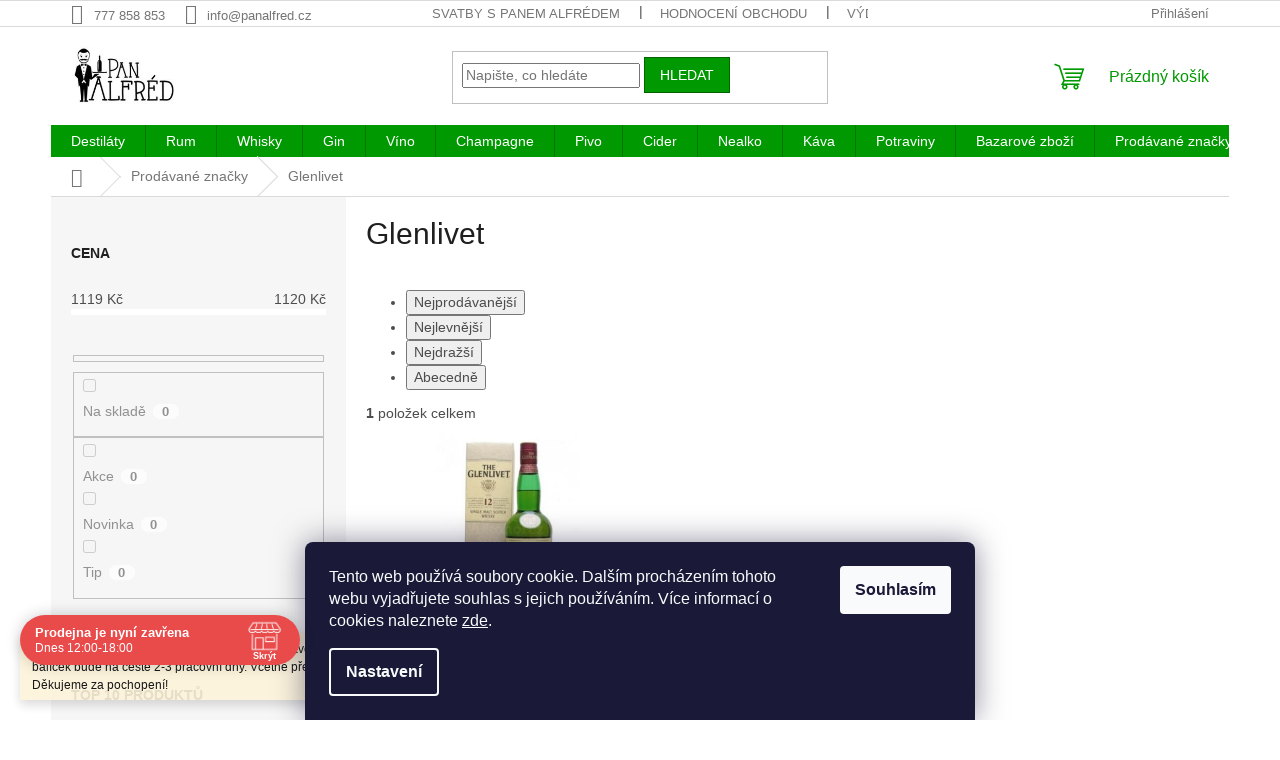

--- FILE ---
content_type: text/html; charset=utf-8
request_url: https://www.panalfred.cz/znacka/glenlivet/
body_size: 33225
content:
<!doctype html><html lang="cs" dir="ltr" class="header-background-light external-fonts-loaded"><head><meta charset="utf-8" /><meta name="viewport" content="width=device-width,initial-scale=1" /><title>Glenlivet: kompletní nabídka výrobce Glenlivet | PanAlfred.cz</title><link rel="preconnect" href="https://cdn.myshoptet.com" /><link rel="dns-prefetch" href="https://cdn.myshoptet.com" /><link rel="preload" href="https://cdn.myshoptet.com/prj/dist/master/cms/libs/jquery/jquery-1.11.3.min.js" as="script" /><link href="https://cdn.myshoptet.com/prj/dist/master/shop/dist/font-shoptet-11.css.62c94c7785ff2cea73b2.css" rel="stylesheet"><script>
dataLayer = [];
dataLayer.push({'shoptet' : {
    "pageId": -24,
    "pageType": "article",
    "currency": "CZK",
    "currencyInfo": {
        "decimalSeparator": ",",
        "exchangeRate": 1,
        "priceDecimalPlaces": 0,
        "symbol": "K\u010d",
        "symbolLeft": 0,
        "thousandSeparator": " "
    },
    "language": "cs",
    "projectId": 85007,
    "cartInfo": {
        "id": null,
        "freeShipping": false,
        "freeShippingFrom": null,
        "leftToFreeGift": {
            "formattedPrice": "0 K\u010d",
            "priceLeft": 0
        },
        "freeGift": false,
        "leftToFreeShipping": {
            "priceLeft": null,
            "dependOnRegion": null,
            "formattedPrice": null
        },
        "discountCoupon": [],
        "getNoBillingShippingPrice": {
            "withoutVat": 0,
            "vat": 0,
            "withVat": 0
        },
        "cartItems": [],
        "taxMode": "ORDINARY"
    },
    "cart": [],
    "customer": {
        "priceRatio": 1,
        "priceListId": 1,
        "groupId": null,
        "registered": false,
        "mainAccount": false
    }
}});
dataLayer.push({'cookie_consent' : {
    "marketing": "denied",
    "analytics": "denied"
}});
document.addEventListener('DOMContentLoaded', function() {
    shoptet.consent.onAccept(function(agreements) {
        if (agreements.length == 0) {
            return;
        }
        dataLayer.push({
            'cookie_consent' : {
                'marketing' : (agreements.includes(shoptet.config.cookiesConsentOptPersonalisation)
                    ? 'granted' : 'denied'),
                'analytics': (agreements.includes(shoptet.config.cookiesConsentOptAnalytics)
                    ? 'granted' : 'denied')
            },
            'event': 'cookie_consent'
        });
    });
});
</script>

<!-- Google Tag Manager -->
<script>(function(w,d,s,l,i){w[l]=w[l]||[];w[l].push({'gtm.start':
new Date().getTime(),event:'gtm.js'});var f=d.getElementsByTagName(s)[0],
j=d.createElement(s),dl=l!='dataLayer'?'&l='+l:'';j.async=true;j.src=
'https://www.googletagmanager.com/gtm.js?id='+i+dl;f.parentNode.insertBefore(j,f);
})(window,document,'script','dataLayer','GTM-PDVFW3X');</script>
<!-- End Google Tag Manager -->

<meta property="og:type" content="website"><meta property="og:site_name" content="panalfred.cz"><meta property="og:url" content="https://www.panalfred.cz/znacka/glenlivet/"><meta property="og:title" content="Glenlivet: kompletní nabídka výrobce Glenlivet | PanAlfred.cz"><meta name="author" content="Pan Alfréd"><meta name="web_author" content="Shoptet.cz"><meta name="dcterms.rightsHolder" content="www.panalfred.cz"><meta name="robots" content="index,follow"><meta property="og:image" content="https://cdn.myshoptet.com/usr/www.panalfred.cz/user/logos/logo_male_2-compressor.jpg?t=1765536945"><meta property="og:description" content="Kompletní sortiment výrobce Glenlivet na PanAlfred.cz. ✅Rychlé a spolehlivé doručení ✅Příznivé ceny ✅Široká nabídka skladem."><meta name="description" content="Kompletní sortiment výrobce Glenlivet na PanAlfred.cz. ✅Rychlé a spolehlivé doručení ✅Příznivé ceny ✅Široká nabídka skladem."><style>:root {--color-primary: #009901;--color-primary-h: 120;--color-primary-s: 100%;--color-primary-l: 30%;--color-primary-hover: #009901;--color-primary-hover-h: 120;--color-primary-hover-s: 100%;--color-primary-hover-l: 30%;--color-secondary: #009901;--color-secondary-h: 120;--color-secondary-s: 100%;--color-secondary-l: 30%;--color-secondary-hover: #036400;--color-secondary-hover-h: 118;--color-secondary-hover-s: 100%;--color-secondary-hover-l: 20%;--color-tertiary: #009901;--color-tertiary-h: 120;--color-tertiary-s: 100%;--color-tertiary-l: 30%;--color-tertiary-hover: #036400;--color-tertiary-hover-h: 118;--color-tertiary-hover-s: 100%;--color-tertiary-hover-l: 20%;--color-header-background: #ffffff;--template-font: "sans-serif";--template-headings-font: "sans-serif";--header-background-url: url("[data-uri]");--cookies-notice-background: #1A1937;--cookies-notice-color: #F8FAFB;--cookies-notice-button-hover: #f5f5f5;--cookies-notice-link-hover: #27263f;--templates-update-management-preview-mode-content: "Náhled aktualizací šablony je aktivní pro váš prohlížeč."}</style>
    
    <link href="https://cdn.myshoptet.com/prj/dist/master/shop/dist/main-11.less.3b31371137d15b128f1e.css" rel="stylesheet" />
                <link href="https://cdn.myshoptet.com/prj/dist/master/shop/dist/mobile-header-v1-11.less.1ee105d41b5f713c21aa.css" rel="stylesheet" />
    
    <script>var shoptet = shoptet || {};</script>
    <script src="https://cdn.myshoptet.com/prj/dist/master/shop/dist/main-3g-header.js.05f199e7fd2450312de2.js"></script>
<!-- User include --><!-- api 690(337) html code header -->
<script>var ophWidgetData={"lang":"cs","link":"https:\/\/www.panalfred.cz\/o-panu-alfredovi\/","logo":true,"turnOff":false,"expanded":true,"lunchShow":false,"checkHoliday":true,"showNextWeek":true,"showWidgetStart":"00:00","showWidgetEnd":"23:59","beforeOpenStore":0,"beforeCloseStore":0,"openingHours":[{"day":1,"openHour":"12:00","closeHour":"18:00","openPause":"","closePause":"","closed":false,"staticHourText":""},{"day":2,"openHour":"12:00","closeHour":"18:00","openPause":"","closePause":"","closed":false,"staticHourText":""},{"day":3,"openHour":"12:00","closeHour":"18:00","openPause":"","closePause":"","closed":false,"staticHourText":""},{"day":4,"openHour":"12:00","closeHour":"18:00","openPause":"","closePause":"","closed":false,"staticHourText":""},{"day":5,"openHour":"12:00","closeHour":"18:00","openPause":"","closePause":"","closed":false,"staticHourText":""},{"day":6,"openHour":"","closeHour":"","openPause":"","closePause":"","closed":true,"staticHourText":""},{"day":7,"openHour":"","closeHour":"","openPause":"","closePause":"","closed":true,"staticHourText":""}],"excludes":[{"date":"2024-10-28","openHour":"","closeHour":"","openPause":"","closePause":"","closed":true,"text":""},{"date":"2025-04-18","openHour":"","closeHour":"","openPause":"","closePause":"","closed":true,"text":""},{"date":"2025-04-21","openHour":"","closeHour":"","openPause":"","closePause":"","closed":true,"text":""},{"date":"2025-05-02","openHour":"","closeHour":"","openPause":"","closePause":"","closed":true,"text":""},{"date":"2025-05-09","openHour":"","closeHour":"","openPause":"","closePause":"","closed":true,"text":""},{"date":"2025-10-27","openHour":"","closeHour":"","openPause":"","closePause":"","closed":true,"text":""}],"holidayList":["01-01","01-05","08-05","05-07","06-07","28-09","28-10","17-11","24-12","25-12","26-12"],"todayLongFormat":false,"logoFilemanager":"","colors":{"bg_header_color":"","bg_logo_color":"","bg_title_color":"","bg_preopen_color":"#03a9f4","bg_open_color":"#4caf50","bg_pause_color":"#ff9800","bg_preclose_color":"#ff6f00","bg_close_color":"#e94b4b","color_exception_day":"#e94b4b"},"address":"Baranova 38 Praha 3","icon":"icon-01","bottomPosition":"50","showDetailOnExpand":true,"disableDetail":false,"disableDetailTable":false,"hideOnMobile":false,"hideOnCheckout":true,"weekTurnOff":[],"directPosition":"ltr"}</script>
<!-- api 959(595) html code header -->

<script src="https://a.navidator.io/config.js?s=34eb8346a2a2"></script>
<script src="https://cdn.navidator.io/dist/min.latest.js"></script>
<script src="https://cdn.navidator.io/vendor/flickity.pkgd.min.2.3.0.js"></script>
<link rel="stylesheet" href="https://cdn.navidator.io/vendor/flickity.min.2.3.0.css">

<!-- api 1004(637) html code header -->
<script>
      window.mehub = window.mehub || {};
      window.mehub.bonus = {
        businessId: '2010e4d0-5b6b-45a9-b456-0a382e2bb365',
        addonId: 'd0b067ec-a3b8-49ed-b036-5665144f0d35'
      }
    </script>
    
<!-- api 1501(1113) html code header -->
<link rel="stylesheet" href="https://cdn.myshoptet.com/usr/api2.dklab.cz/user/documents/_doplnky/filtry/85007/11/85007_11.css" type="text/css" /><style>:root { 
            --dklab-filters-active-color: #009901; 
            --dklab-filters-active-foreground-color: #FFFFFF; 
            --dklab-filters-slider-color: #009901; 
            --dklab-filters-show-filter-foreground-color: #FFFFFF; 
            --dklab-filters-show-filter-background-color: #009901; 
            --dklab-filters-show-filter-edges-size: 10px 25px;
            --dklab-filters-show-filter-align: center;
            --dklab-filters-show-filter-align-desktop: flex-start;
        } 
                .filter-section form.dkLab-parameter fieldset div.div--collapsable:nth-child(+n+6),
                .filter-section form.dkLab-parameter-special fieldset div.div--collapsable:nth-child(+n+5) {
                    display: none;
                } 
                .filter-section form.dkLab-parameter.dkLab-parameter--show fieldset div.div--collapsable:nth-child(+n+6),
                .filter-section form.dkLab-parameter-special.dkLab-parameter-special--show fieldset div.div--collapsable:nth-child(+n+5) {
                    display: block;
                }</style>
<!-- service 421(75) html code header -->
<style>
body:not(.template-07):not(.template-09):not(.template-10):not(.template-11):not(.template-12):not(.template-13):not(.template-14) #return-to-top i::before {content: 'a';}
#return-to-top i:before {content: '\e911';}
#return-to-top {
z-index: 99999999;
    position: fixed;
    bottom: 45px;
    right: 20px;
background: rgba(0, 0, 0, 0.7);
    width: 50px;
    height: 50px;
    display: block;
    text-decoration: none;
    -webkit-border-radius: 35px;
    -moz-border-radius: 35px;
    border-radius: 35px;
    display: none;
    -webkit-transition: all 0.3s linear;
    -moz-transition: all 0.3s ease;
    -ms-transition: all 0.3s ease;
    -o-transition: all 0.3s ease;
    transition: all 0.3s ease;
}
#return-to-top i {color: #fff;margin: -10px 0 0 -10px;position: relative;left: 50%;top: 50%;font-size: 19px;-webkit-transition: all 0.3s ease;-moz-transition: all 0.3s ease;-ms-transition: all 0.3s ease;-o-transition: all 0.3s ease;transition: all 0.3s ease;height: 20px;width: 20px;text-align: center;display: block;font-style: normal;}
#return-to-top:hover {
    background: rgba(0, 0, 0, 0.9);
}
#return-to-top:hover i {
    color: #fff;
}
.icon-chevron-up::before {
font-weight: bold;
}
.ordering-process #return-to-top{display: none !important;}
</style>
<!-- service 425(79) html code header -->
<style>
.hodnoceni:before{content: "Jak o nás mluví zákazníci";}
.hodnoceni.svk:before{content: "Ako o nás hovoria zákazníci";}
.hodnoceni.hun:before{content: "Mit mondanak rólunk a felhasználók";}
.hodnoceni.pl:before{content: "Co mówią o nas klienci";}
.hodnoceni.eng:before{content: "Customer reviews";}
.hodnoceni.de:before{content: "Was unsere Kunden über uns denken";}
.hodnoceni.ro:before{content: "Ce spun clienții despre noi";}
.hodnoceni{margin: 20px auto;}
body:not(.paxio-merkur):not(.venus):not(.jupiter) .hodnoceni .vote-wrap {border: 0 !important;width: 24.5%;flex-basis: 25%;padding: 10px 20px !important;display: inline-block;margin: 0;vertical-align: top;}
.multiple-columns-body #content .hodnoceni .vote-wrap {width: 49%;flex-basis: 50%;}
.hodnoceni .votes-wrap {display: block; border: 1px solid #f7f7f7;margin: 0;width: 100%;max-width: none;padding: 10px 0; background: #fff;}
.hodnoceni .vote-wrap:nth-child(n+5){display: none !important;}
.hodnoceni:before{display: block;font-size: 18px;padding: 10px 20px;background: #fcfcfc;}
.sidebar .hodnoceni .vote-pic, .sidebar .hodnoceni .vote-initials{display: block;}
.sidebar .hodnoceni .vote-wrap, #column-l #column-l-in .hodnoceni .vote-wrap {width: 100% !important; display: block;}
.hodnoceni > a{display: block;text-align: right;padding-top: 6px;}
.hodnoceni > a:after{content: "››";display: inline-block;margin-left: 2px;}
.sidebar .hodnoceni:before, #column-l #column-l-in .hodnoceni:before {background: none !important; padding-left: 0 !important;}
.template-10 .hodnoceni{max-width: 952px !important;}
.page-detail .hodnoceni > a{font-size: 14px;}
.page-detail .hodnoceni{margin-bottom: 30px;}
@media screen and (min-width: 992px) and (max-width: 1199px) {
.hodnoceni .vote-rating{display: block;}
.hodnoceni .vote-time{display: block;margin-top: 3px;}
.hodnoceni .vote-delimeter{display: none;}
}
@media screen and (max-width: 991px) {
body:not(.paxio-merkur):not(.venus):not(.jupiter) .hodnoceni .vote-wrap {width: 49%;flex-basis: 50%;}
.multiple-columns-body #content .hodnoceni .vote-wrap {width: 99%;flex-basis: 100%;}
}
@media screen and (max-width: 767px) {
body:not(.paxio-merkur):not(.venus):not(.jupiter) .hodnoceni .vote-wrap {width: 99%;flex-basis: 100%;}
}
.home #main-product .hodnoceni{margin: 0 0 60px 0;}
.hodnoceni .votes-wrap.admin-response{display: none !important;}
.hodnoceni .vote-pic {width: 100px;}
.hodnoceni .vote-delimeter{display: none;}
.hodnoceni .vote-rating{display: block;}
.hodnoceni .vote-time {display: block;margin-top: 5px;}
@media screen and (min-width: 768px){
.template-12 .hodnoceni{max-width: 747px; margin-left: auto; margin-right: auto;}
}
@media screen and (min-width: 992px){
.template-12 .hodnoceni{max-width: 972px;}
}
@media screen and (min-width: 1200px){
.template-12 .hodnoceni{max-width: 1418px;}
}
.template-14 .hodnoceni .vote-initials{margin: 0 auto;}
.vote-pic img::before {display: none;}
.hodnoceni + .hodnoceni {display: none;}
</style>
<!-- service 654(301) html code header -->
<!-- Prefetch Pobo Page Builder CDN  -->
<link rel="dns-prefetch" href="https://image.pobo.cz">
<link href="https://cdnjs.cloudflare.com/ajax/libs/lightgallery/2.7.2/css/lightgallery.min.css" rel="stylesheet">
<link href="https://cdnjs.cloudflare.com/ajax/libs/lightgallery/2.7.2/css/lg-thumbnail.min.css" rel="stylesheet">


<!-- © Pobo Page Builder  -->
<script>
 	  window.addEventListener("DOMContentLoaded", function () {
		  var po = document.createElement("script");
		  po.type = "text/javascript";
		  po.async = true;
		  po.dataset.url = "https://www.pobo.cz";
			po.dataset.cdn = "https://image.pobo.space";
      po.dataset.tier = "standard";
      po.fetchpriority = "high";
      po.dataset.key = btoa(window.location.host);
		  po.id = "pobo-asset-url";
      po.platform = "shoptet";
      po.synergy = false;
		  po.src = "https://image.pobo.space/assets/editor.js?v=6";

		  var s = document.getElementsByTagName("script")[0];
		  s.parentNode.insertBefore(po, s);
	  });
</script>





<!-- service 690(337) html code header -->
<link href="https://cdn.myshoptet.com/usr/mcore.myshoptet.com/user/documents/upload/addon01/ophWidget.min.css?v=1.6.9" rel="stylesheet" />


<!-- service 731(376) html code header -->
<link rel="preconnect" href="https://image.pobo.cz/" crossorigin>
<link rel="stylesheet" href="https://image.pobo.cz/assets/fix-header.css?v=10" media="print" onload="this.media='all'">
<script src="https://image.pobo.cz/assets/fix-header.js"></script>


<!-- service 1004(637) html code header -->
<script src="https://mehub-framework.web.app/main.bundle.js?v=1"></script>
<!-- service 1228(847) html code header -->
<link 
rel="stylesheet" 
href="https://cdn.myshoptet.com/usr/dmartini.myshoptet.com/user/documents/upload/dmartini/shop_rating/shop_rating.min.css?110"
data-author="Dominik Martini" 
data-author-web="dmartini.cz">
<!-- service 1602(1192) html code header -->
<style>
:root {
  --shk5-box-background: #f3f7d8;
  --shk5-box-border-c: #c7db24;
  --shk5-box-title-c: #596400;
  --shk5-row-border-c: #9db00266;
  --shk5-text-stock: #9db002;
  --shk5-text-stock-empty: #fb0700;
}

.shkDetailStock {
  background-color: var(--shk5-box-background);
  border: 1px solid var(--shk5-box-border-c);
  padding: 10px 20px;
  color: var(--shk5-text-stock);
  margin-bottom: 16px;
  width: 100%;
}
.shkDetailStock__title {
  font-weight: 700;
  text-transform: uppercase;
  font-size: 16px;
  padding-bottom: 10px;
  display: block;
  color: var(--shk5-box-title-c);
}
.shkDetailStock__row.shkDetailStock__row--warehouse {
	display: flex;
  font-size: 15px;
  padding-bottom: 3px;
  margin-bottom: 4px;
  border-bottom: 1px dashed var(--shk5-row-border-c);
  justify-content: space-between;
}
.shkDetailStock__row.shkDetailStock__row--warehouse:hover {
  font-weight: 700;
  border-bottom: 1px solid;
}
.shkDetailStock__col:nth-of-type(2) {
    font-weight: 700;
    padding-left: 10px;
    white-space: nowrap;
}
.shkDetailStock__row.shkDetailStock__row--warehouse:hover .shkDetailStock__col:nth-of-type(2) {
    font-weight: 800;
}
.shkDetailStock__row.shkDetailStock__row--warehouse.shkDetailStock__row--stockEmpty {
	color: var(--shk5-text-stock-empty);
}
.shkDetailStock__row.shkDetailStock__row--warehouse:last-of-type,
.shkDetailStock__row.shkDetailStock__row--warehouse:last-of-type:hover {
	border-bottom: none;
}

.template-14 .shkDetailStock {
	border-radius: 8px;
}
.template-12 .shkDetailStock {
	margin-top: -1px;
}
.template-09 .shkDetailStock {
	width: 100%;
}
.template-05 .shkDetailStock {
  margin-bottom: 0;
  margin-top: 10px;
}
@media only screen and (max-width: 40.063em) {
  .template-05 .shkDetailStock {
    margin-bottom: 6px;
  }
}
.template-04 .shkDetailStock {
	margin-bottom: 6px;
}
.template-04 .shkDetailStock__row.shkDetailStock__row--warehouse {
	font-size: 14px;
	padding-bottom: 5px;
  margin-bottom: 6px;
}

.fix-detail-header .shkDetailStock {
	display: none;
}

/* Vlastní řazení prodejen */
.shkDetailStock--customOrder {
    display: flex;
    flex-direction: column;
}
.shkDetailStock--customOrder .shkDetailStock__row.shkDetailStock__row--warehouse {
    border-bottom: 1px dashed var(--shk5-row-border-c);
}
.shkDetailStock--customOrder .shkDetailStock__row.shkDetailStock__row--warehouse:hover {
        border-bottom: 1px solid;
}
.shkDetailStock--customOrder .shkDetailStock__row--warehouse.shkDetailStock__row--isLast,
.shkDetailStock--customOrder .shkDetailStock__row--warehouse.shkDetailStock__row--isLast:hover {
    border-bottom: none;
}

/* Vlastní popisky k prodejnám */
.shkDetailStock__customDesc {
    display: block;
    font-size: 13px;
}

/* Dodatečná optimalizace pro merkur */
@media screen and (max-width: 767px) {
    .paxio-merkur .shkDetailStock {
      margin-top: 10px;
    }
}
@media screen and (max-width: 479px) {
    .paxio-merkur .p-detail .add-to-cart .quantity {
      position: inherit;
      bottom: 0;
    }
}
</style>
<!-- service 1673(1258) html code header -->
<link 
rel="stylesheet" 
href="https://cdn.myshoptet.com/usr/dmartini.myshoptet.com/user/documents/upload/dmartini/product_rating/product_rating.min.css?80"
data-author="Dominik Martini" 
data-author-web="dmartini.cz">
<!-- service 1908(1473) html code header -->
<script type="text/javascript">
    var eshop = {
        'host': 'www.panalfred.cz',
        'projectId': 85007,
        'template': 'Classic',
        'lang': 'cs',
    };
</script>

<link href="https://cdn.myshoptet.com/usr/honzabartos.myshoptet.com/user/documents/style.css?v=270" rel="stylesheet"/>
<script src="https://cdn.myshoptet.com/usr/honzabartos.myshoptet.com/user/documents/script.js?v=261" type="text/javascript"></script>

<style>
.up-callout {
    background-color: rgba(33, 150, 243, 0.1); /* Soft info blue with transparency */
    border: 1px solid rgba(33, 150, 243, 0.3); /* Subtle blue border */
    border-radius: 8px; /* Rounded corners */
    padding: 15px 20px; /* Comfortable padding */
    box-shadow: 0 2px 5px rgba(0, 0, 0, 0.1); /* Subtle shadow for depth */
    max-width: 600px; /* Optional: Limits width for readability */
    margin: 20px auto; /* Centers the box with some spacing */
}

.up-callout p {
    margin: 0; /* Removes default paragraph margin */
    color: #333; /* Dark text for contrast */
    font-size: 16px; /* Readable font size */
    line-height: 1.5; /* Improves readability */
}
</style>
<!-- project html code header -->
<meta name="google-site-verification" content="GW6FFTwjP4t1kmRayFSHpeWBSwcFB58qHTGnECSAN6E" />

<style type="text/css">
h1 { font-size: 3rem }
</style>

<script type="text/javascript">
$(document).ready(function(){ $("#newsletter h3").text("Odebírat novinky a slevy"); });
</script>

<script type="text/javascript">
$(document).ready(function(){ $('#newsletter h3.topic').after('<div>Chcete vědět o všech novinkách jako první? Chcete získat zajímavé slevy a vědět o všech akčních nabídkách? Přihlaste Váš email a nic Vám neunikne.  </div>'); });
</script>

<style data-addon="Hodnocení obchodu+" data-author="Dominik Martini">
#hodnoceniobchodu  .vote-wrap:not(.admin-response .vote-wrap),
.id--51 #content .vote-wrap:not(.admin-response .vote-wrap),
.template-14.id--51 .rate-wrapper:not(.admin-response .vote-wrap) {
background-color: #FFFFFF !important;
border-color: #009901 !important;
border-width: 2px !important;
border-style: solid !important;
border-radius: 20px !important;
}

#hodnoceniobchodu .shop-stat-all a {
background-color: #009901 !important;
color: #ffffff !important;
border-color: #009901 !important;
border-radius: 8px !important;
}

#hodnoceniobchodu .shop-stat-all a:hover {
background-color: #036400 !important;
color: #ffffff !important;
border-color: #036400 !important;
}
</style>

<script type="text/javascript" src="https://postback.affiliateport.eu/track.js"></script>
<script>
function getCookie(name) {
    var value = '; ' + document.cookie;
    var parts = value.split('; ' + name + '=');
    if (parts.length === 2) return parts.pop().split(';').shift();
}

var interval_ap_tracker = setInterval(function () {
    if (document.cookie.indexOf('CookiesConsent=') !== -1) {
        try {
            // ex.: {"consent":"analytics,personalisation","cookieId":"..."}
            var cookieRaw = getCookie('CookiesConsent');
            if (!cookieRaw) return;
            var cookies_consent = JSON.parse(cookieRaw);
            var consent_attr = cookies_consent.consent ? cookies_consent.consent : '';

            if (consent_attr.indexOf('analytics') !== -1) {
                _AP_tracker.init();
                clearInterval(interval_ap_tracker);
            }
        } catch (e) {
            console.log('AP tracker consent check error:', e);
        }
    }
}, 100);
</script>
<!-- /User include --><link rel="shortcut icon" href="/favicon.ico" type="image/x-icon" /><link rel="canonical" href="https://www.panalfred.cz/znacka/glenlivet/" />    <script>
        var _hwq = _hwq || [];
        _hwq.push(['setKey', '544F63C4D051D591D0CB78764E918B51']);
        _hwq.push(['setTopPos', '200']);
        _hwq.push(['showWidget', '21']);
        (function() {
            var ho = document.createElement('script');
            ho.src = 'https://cz.im9.cz/direct/i/gjs.php?n=wdgt&sak=544F63C4D051D591D0CB78764E918B51';
            var s = document.getElementsByTagName('script')[0]; s.parentNode.insertBefore(ho, s);
        })();
    </script>
<script>!function(){var t={9196:function(){!function(){var t=/\[object (Boolean|Number|String|Function|Array|Date|RegExp)\]/;function r(r){return null==r?String(r):(r=t.exec(Object.prototype.toString.call(Object(r))))?r[1].toLowerCase():"object"}function n(t,r){return Object.prototype.hasOwnProperty.call(Object(t),r)}function e(t){if(!t||"object"!=r(t)||t.nodeType||t==t.window)return!1;try{if(t.constructor&&!n(t,"constructor")&&!n(t.constructor.prototype,"isPrototypeOf"))return!1}catch(t){return!1}for(var e in t);return void 0===e||n(t,e)}function o(t,r,n){this.b=t,this.f=r||function(){},this.d=!1,this.a={},this.c=[],this.e=function(t){return{set:function(r,n){u(c(r,n),t.a)},get:function(r){return t.get(r)}}}(this),i(this,t,!n);var e=t.push,o=this;t.push=function(){var r=[].slice.call(arguments,0),n=e.apply(t,r);return i(o,r),n}}function i(t,n,o){for(t.c.push.apply(t.c,n);!1===t.d&&0<t.c.length;){if("array"==r(n=t.c.shift()))t:{var i=n,a=t.a;if("string"==r(i[0])){for(var f=i[0].split("."),s=f.pop(),p=(i=i.slice(1),0);p<f.length;p++){if(void 0===a[f[p]])break t;a=a[f[p]]}try{a[s].apply(a,i)}catch(t){}}}else if("function"==typeof n)try{n.call(t.e)}catch(t){}else{if(!e(n))continue;for(var l in n)u(c(l,n[l]),t.a)}o||(t.d=!0,t.f(t.a,n),t.d=!1)}}function c(t,r){for(var n={},e=n,o=t.split("."),i=0;i<o.length-1;i++)e=e[o[i]]={};return e[o[o.length-1]]=r,n}function u(t,o){for(var i in t)if(n(t,i)){var c=t[i];"array"==r(c)?("array"==r(o[i])||(o[i]=[]),u(c,o[i])):e(c)?(e(o[i])||(o[i]={}),u(c,o[i])):o[i]=c}}window.DataLayerHelper=o,o.prototype.get=function(t){var r=this.a;t=t.split(".");for(var n=0;n<t.length;n++){if(void 0===r[t[n]])return;r=r[t[n]]}return r},o.prototype.flatten=function(){this.b.splice(0,this.b.length),this.b[0]={},u(this.a,this.b[0])}}()}},r={};function n(e){var o=r[e];if(void 0!==o)return o.exports;var i=r[e]={exports:{}};return t[e](i,i.exports,n),i.exports}n.n=function(t){var r=t&&t.__esModule?function(){return t.default}:function(){return t};return n.d(r,{a:r}),r},n.d=function(t,r){for(var e in r)n.o(r,e)&&!n.o(t,e)&&Object.defineProperty(t,e,{enumerable:!0,get:r[e]})},n.o=function(t,r){return Object.prototype.hasOwnProperty.call(t,r)},function(){"use strict";n(9196)}()}();</script>    <!-- Global site tag (gtag.js) - Google Analytics -->
    <script async src="https://www.googletagmanager.com/gtag/js?id=G-SQHEF9NSRM"></script>
    <script>
        
        window.dataLayer = window.dataLayer || [];
        function gtag(){dataLayer.push(arguments);}
        

                    console.debug('default consent data');

            gtag('consent', 'default', {"ad_storage":"denied","analytics_storage":"denied","ad_user_data":"denied","ad_personalization":"denied","wait_for_update":500});
            dataLayer.push({
                'event': 'default_consent'
            });
        
        gtag('js', new Date());

                gtag('config', 'UA-74663986-1', { 'groups': "UA" });
        
                gtag('config', 'G-SQHEF9NSRM', {"groups":"GA4","send_page_view":false,"content_group":"article","currency":"CZK","page_language":"cs"});
        
                gtag('config', 'AW-927058416');
        
        
        
        
        
                    gtag('event', 'page_view', {"send_to":"GA4","page_language":"cs","content_group":"article","currency":"CZK"});
        
        
        
        
        
        
        
        
        
        
        
        
        
        document.addEventListener('DOMContentLoaded', function() {
            if (typeof shoptet.tracking !== 'undefined') {
                for (var id in shoptet.tracking.bannersList) {
                    gtag('event', 'view_promotion', {
                        "send_to": "UA",
                        "promotions": [
                            {
                                "id": shoptet.tracking.bannersList[id].id,
                                "name": shoptet.tracking.bannersList[id].name,
                                "position": shoptet.tracking.bannersList[id].position
                            }
                        ]
                    });
                }
            }

            shoptet.consent.onAccept(function(agreements) {
                if (agreements.length !== 0) {
                    console.debug('gtag consent accept');
                    var gtagConsentPayload =  {
                        'ad_storage': agreements.includes(shoptet.config.cookiesConsentOptPersonalisation)
                            ? 'granted' : 'denied',
                        'analytics_storage': agreements.includes(shoptet.config.cookiesConsentOptAnalytics)
                            ? 'granted' : 'denied',
                                                                                                'ad_user_data': agreements.includes(shoptet.config.cookiesConsentOptPersonalisation)
                            ? 'granted' : 'denied',
                        'ad_personalization': agreements.includes(shoptet.config.cookiesConsentOptPersonalisation)
                            ? 'granted' : 'denied',
                        };
                    console.debug('update consent data', gtagConsentPayload);
                    gtag('consent', 'update', gtagConsentPayload);
                    dataLayer.push(
                        { 'event': 'update_consent' }
                    );
                }
            });
        });
    </script>
<!-- Start Srovname.cz Pixel -->
<script type="text/plain" data-cookiecategory="analytics">
    !(function (e, n, t, a, s, o, r) {
        e[a] ||
        (((s = e[a] = function () {
            s.process ? s.process.apply(s, arguments) : s.queue.push(arguments);
        }).queue = []),
            ((o = n.createElement(t)).async = 1),
            (o.src = "https://tracking.srovname.cz/srovnamepixel.js"),
            (o.dataset.srv9 = "1"),
            (r = n.getElementsByTagName(t)[0]).parentNode.insertBefore(o, r));
    })(window, document, "script", "srovname");
    srovname("init", "fec7bb6538874273c253360ec09854e1");
</script>
<!-- End Srovname.cz Pixel -->
</head><body class="desktop id--24 in-znacka template-11 type-manufacturer-detail multiple-columns-body columns-3 ums_forms_redesign--off ums_a11y_category_page--on ums_discussion_rating_forms--off ums_flags_display_unification--off ums_a11y_login--off mobile-header-version-1"><noscript>
    <style>
        #header {
            padding-top: 0;
            position: relative !important;
            top: 0;
        }
        .header-navigation {
            position: relative !important;
        }
        .overall-wrapper {
            margin: 0 !important;
        }
        body:not(.ready) {
            visibility: visible !important;
        }
    </style>
    <div class="no-javascript">
        <div class="no-javascript__title">Musíte změnit nastavení vašeho prohlížeče</div>
        <div class="no-javascript__text">Podívejte se na: <a href="https://www.google.com/support/bin/answer.py?answer=23852">Jak povolit JavaScript ve vašem prohlížeči</a>.</div>
        <div class="no-javascript__text">Pokud používáte software na blokování reklam, může být nutné povolit JavaScript z této stránky.</div>
        <div class="no-javascript__text">Děkujeme.</div>
    </div>
</noscript>

        <div id="fb-root"></div>
        <script>
            window.fbAsyncInit = function() {
                FB.init({
//                    appId            : 'your-app-id',
                    autoLogAppEvents : true,
                    xfbml            : true,
                    version          : 'v19.0'
                });
            };
        </script>
        <script async defer crossorigin="anonymous" src="https://connect.facebook.net/cs_CZ/sdk.js"></script>
<!-- Google Tag Manager (noscript) -->
<noscript><iframe src="https://www.googletagmanager.com/ns.html?id=GTM-PDVFW3X"
height="0" width="0" style="display:none;visibility:hidden"></iframe></noscript>
<!-- End Google Tag Manager (noscript) -->

    <div class="siteCookies siteCookies--bottom siteCookies--dark js-siteCookies" role="dialog" data-testid="cookiesPopup" data-nosnippet>
        <div class="siteCookies__form">
            <div class="siteCookies__content">
                <div class="siteCookies__text">
                    Tento web používá soubory cookie. Dalším procházením tohoto webu vyjadřujete souhlas s jejich používáním. Více informací o cookies naleznete <a href="https://www.panalfred.cz/cookies/" target="_blank" rel="noopener noreferrer">zde</a>.
                </div>
                <p class="siteCookies__links">
                    <button class="siteCookies__link js-cookies-settings" aria-label="Nastavení cookies" data-testid="cookiesSettings">Nastavení</button>
                </p>
            </div>
            <div class="siteCookies__buttonWrap">
                                <button class="siteCookies__button js-cookiesConsentSubmit" value="all" aria-label="Přijmout cookies" data-testid="buttonCookiesAccept">Souhlasím</button>
            </div>
        </div>
        <script>
            document.addEventListener("DOMContentLoaded", () => {
                const siteCookies = document.querySelector('.js-siteCookies');
                document.addEventListener("scroll", shoptet.common.throttle(() => {
                    const st = document.documentElement.scrollTop;
                    if (st > 1) {
                        siteCookies.classList.add('siteCookies--scrolled');
                    } else {
                        siteCookies.classList.remove('siteCookies--scrolled');
                    }
                }, 100));
            });
        </script>
    </div>
<a href="#content" class="skip-link sr-only">Přejít na obsah</a><div class="overall-wrapper"><div class="site-msg information"><div class="container"><div class="text">Sledujeme mírné přetížení u všech našich přepravců. Prosím počítejte, že Váš balíček bude na cestě 2-3 pracovní dny. Včetně přepravce Messenger. Děkujeme za pochopení!</div><div class="close js-close-information-msg"></div></div></div><div class="user-action"><div class="container"><div class="user-action-in"><div class="user-action-login popup-widget login-widget"><div class="popup-widget-inner"><h2 id="loginHeading">Přihlášení k vašemu účtu</h2><div id="customerLogin"><form action="/action/Customer/Login/" method="post" id="formLoginIncluded" class="csrf-enabled formLogin" data-testid="formLogin"><input type="hidden" name="referer" value="" /><div class="form-group"><div class="input-wrapper email js-validated-element-wrapper no-label"><input type="email" name="email" class="form-control" autofocus placeholder="E-mailová adresa (např. jan@novak.cz)" data-testid="inputEmail" autocomplete="email" required /></div></div><div class="form-group"><div class="input-wrapper password js-validated-element-wrapper no-label"><input type="password" name="password" class="form-control" placeholder="Heslo" data-testid="inputPassword" autocomplete="current-password" required /><span class="no-display">Nemůžete vyplnit toto pole</span><input type="text" name="surname" value="" class="no-display" /></div></div><div class="form-group"><div class="login-wrapper"><button type="submit" class="btn btn-secondary btn-text btn-login" data-testid="buttonSubmit">Přihlásit se</button><div class="password-helper"><a href="/registrace/" data-testid="signup" rel="nofollow">Nová registrace</a><a href="/klient/zapomenute-heslo/" rel="nofollow">Zapomenuté heslo</a></div></div></div></form>
</div></div></div>
    <div id="cart-widget" class="user-action-cart popup-widget cart-widget loader-wrapper" data-testid="popupCartWidget" role="dialog" aria-hidden="true"><div class="popup-widget-inner cart-widget-inner place-cart-here"><div class="loader-overlay"><div class="loader"></div></div></div><div class="cart-widget-button"><a href="/kosik/" class="btn btn-conversion" id="continue-order-button" rel="nofollow" data-testid="buttonNextStep">Pokračovat do košíku</a></div></div></div>
</div></div><div class="top-navigation-bar" data-testid="topNavigationBar">

    <div class="container">

        <div class="top-navigation-contacts">
            <strong>Zákaznická podpora:</strong><a href="tel:777858853" class="project-phone" aria-label="Zavolat na 777858853" data-testid="contactboxPhone"><span>777 858 853</span></a><a href="mailto:info@panalfred.cz" class="project-email" data-testid="contactboxEmail"><span>info@panalfred.cz</span></a>        </div>

                            <div class="top-navigation-menu">
                <div class="top-navigation-menu-trigger"></div>
                <ul class="top-navigation-bar-menu">
                                            <li class="top-navigation-menu-item-5496">
                            <a href="/svatby-s-panem-alfredem/">Svatby s Panem Alfrédem</a>
                        </li>
                                            <li class="top-navigation-menu-item--51">
                            <a href="/hodnoceni-obchodu/">Hodnocení obchodu</a>
                        </li>
                                            <li class="top-navigation-menu-item-5189">
                            <a href="/vydejna-praha-3/">Výdejna Praha 3 </a>
                        </li>
                                            <li class="top-navigation-menu-item--24">
                            <a href="/znacka/">Prodávané značky</a>
                        </li>
                                            <li class="top-navigation-menu-item-5382">
                            <a href="/vernostni-program/">Věrnostní program</a>
                        </li>
                                            <li class="top-navigation-menu-item-692">
                            <a href="/doprava-a-platba/">Doprava a platba</a>
                        </li>
                                            <li class="top-navigation-menu-item-29">
                            <a href="/o-panu-alfredovi/">O Panu Alfrédovi</a>
                        </li>
                                            <li class="top-navigation-menu-item-27">
                            <a href="/jak-nakupovat/">Jak nakupovat</a>
                        </li>
                                            <li class="top-navigation-menu-item-700">
                            <a href="/blog/">Zajímavosti</a>
                        </li>
                                            <li class="top-navigation-menu-item-748">
                            <a href="/affiliate/">Affiliate</a>
                        </li>
                                            <li class="top-navigation-menu-item-39">
                            <a href="/obchodni-podminky/">Obchodní podmínky</a>
                        </li>
                                            <li class="top-navigation-menu-item-4626">
                            <a href="/cookies/">Cookies</a>
                        </li>
                                            <li class="top-navigation-menu-item-5274">
                            <a href="/uplna-pravidla-soutezi/">Úplná pravidla soutěží</a>
                        </li>
                                            <li class="top-navigation-menu-item-754">
                            <a href="/velkoobchod/">Velkoobchod</a>
                        </li>
                                    </ul>
                <ul class="top-navigation-bar-menu-helper"></ul>
            </div>
        
        <div class="top-navigation-tools">
            <div class="responsive-tools">
                <a href="#" class="toggle-window" data-target="search" aria-label="Hledat" data-testid="linkSearchIcon"></a>
                                                            <a href="#" class="toggle-window" data-target="login"></a>
                                                    <a href="#" class="toggle-window" data-target="navigation" aria-label="Menu" data-testid="hamburgerMenu"></a>
            </div>
                        <a href="/login/?backTo=%2Fznacka%2Fglenlivet%2F" class="top-nav-button top-nav-button-login primary login toggle-window" data-target="login" data-testid="signin" rel="nofollow"><span>Přihlášení</span></a>        </div>

    </div>

</div>
<header id="header"><div class="container navigation-wrapper">
    <div class="header-top">
        <div class="site-name-wrapper">
            <div class="site-name"><a href="/" data-testid="linkWebsiteLogo"><img src="https://cdn.myshoptet.com/usr/www.panalfred.cz/user/logos/logo_male_2-compressor.jpg" alt="Pan Alfréd" fetchpriority="low" /></a></div>        </div>
        <div class="search" itemscope itemtype="https://schema.org/WebSite">
            <meta itemprop="headline" content="Prodávané značky"/><meta itemprop="url" content="https://www.panalfred.cz"/><meta itemprop="text" content="Kompletní sortiment výrobce Glenlivet na PanAlfred.cz. ✅Rychlé a spolehlivé doručení ✅Příznivé ceny ✅Široká nabídka skladem."/>            <form action="/action/ProductSearch/prepareString/" method="post"
    id="formSearchForm" class="search-form compact-form js-search-main"
    itemprop="potentialAction" itemscope itemtype="https://schema.org/SearchAction" data-testid="searchForm">
    <fieldset>
        <meta itemprop="target"
            content="https://www.panalfred.cz/vyhledavani/?string={string}"/>
        <input type="hidden" name="language" value="cs"/>
        
            
<input
    type="search"
    name="string"
        class="query-input form-control search-input js-search-input"
    placeholder="Napište, co hledáte"
    autocomplete="off"
    required
    itemprop="query-input"
    aria-label="Vyhledávání"
    data-testid="searchInput"
>
            <button type="submit" class="btn btn-default" data-testid="searchBtn">Hledat</button>
        
    </fieldset>
</form>
        </div>
        <div class="navigation-buttons">
                
    <a href="/kosik/" class="btn btn-icon toggle-window cart-count" data-target="cart" data-hover="true" data-redirect="true" data-testid="headerCart" rel="nofollow" aria-haspopup="dialog" aria-expanded="false" aria-controls="cart-widget">
        
                <span class="sr-only">Nákupní košík</span>
        
            <span class="cart-price visible-lg-inline-block" data-testid="headerCartPrice">
                                    Prázdný košík                            </span>
        
    
            </a>
        </div>
    </div>
    <nav id="navigation" aria-label="Hlavní menu" data-collapsible="true"><div class="navigation-in menu"><ul class="menu-level-1" role="menubar" data-testid="headerMenuItems"><li class="menu-item-691 ext" role="none"><a href="/destilaty/" data-testid="headerMenuItem" role="menuitem" aria-haspopup="true" aria-expanded="false"><b>Destiláty</b><span class="submenu-arrow"></span></a><ul class="menu-level-2" aria-label="Destiláty" tabindex="-1" role="menu"><li class="menu-item-796" role="none"><a href="/darkova-baleni/" class="menu-image" data-testid="headerMenuItem" tabindex="-1" aria-hidden="true"><img src="data:image/svg+xml,%3Csvg%20width%3D%22140%22%20height%3D%22100%22%20xmlns%3D%22http%3A%2F%2Fwww.w3.org%2F2000%2Fsvg%22%3E%3C%2Fsvg%3E" alt="" aria-hidden="true" width="140" height="100"  data-src="https://cdn.myshoptet.com/usr/www.panalfred.cz/user/categories/thumb/244_zacapa-centenario-23yo-darkove-baleni-se-sklenkami.png" fetchpriority="low" /></a><div><a href="/darkova-baleni/" data-testid="headerMenuItem" role="menuitem"><span>Dárková balení</span></a>
                        </div></li><li class="menu-item-1497" role="none"><a href="/absinth/" class="menu-image" data-testid="headerMenuItem" tabindex="-1" aria-hidden="true"><img src="data:image/svg+xml,%3Csvg%20width%3D%22140%22%20height%3D%22100%22%20xmlns%3D%22http%3A%2F%2Fwww.w3.org%2F2000%2Fsvg%22%3E%3C%2Fsvg%3E" alt="" aria-hidden="true" width="140" height="100"  data-src="https://cdn.myshoptet.com/usr/www.panalfred.cz/user/categories/thumb/12613-1_amave-absinthe-zufanek.png" fetchpriority="low" /></a><div><a href="/absinth/" data-testid="headerMenuItem" role="menuitem"><span>Absinth</span></a>
                        </div></li><li class="menu-item-884" role="none"><a href="/aperitivy/" class="menu-image" data-testid="headerMenuItem" tabindex="-1" aria-hidden="true"><img src="data:image/svg+xml,%3Csvg%20width%3D%22140%22%20height%3D%22100%22%20xmlns%3D%22http%3A%2F%2Fwww.w3.org%2F2000%2Fsvg%22%3E%3C%2Fsvg%3E" alt="" aria-hidden="true" width="140" height="100"  data-src="https://cdn.myshoptet.com/usr/www.panalfred.cz/user/categories/thumb/665_aperol-1l-web.png" fetchpriority="low" /></a><div><a href="/aperitivy/" data-testid="headerMenuItem" role="menuitem"><span>Aperitivy</span></a>
                        </div></li><li class="menu-item-830" role="none"><a href="/brandy/" class="menu-image" data-testid="headerMenuItem" tabindex="-1" aria-hidden="true"><img src="data:image/svg+xml,%3Csvg%20width%3D%22140%22%20height%3D%22100%22%20xmlns%3D%22http%3A%2F%2Fwww.w3.org%2F2000%2Fsvg%22%3E%3C%2Fsvg%3E" alt="" aria-hidden="true" width="140" height="100"  data-src="https://cdn.myshoptet.com/usr/www.panalfred.cz/user/categories/thumb/359_metaxa-12-lahev-web.png" fetchpriority="low" /></a><div><a href="/brandy/" data-testid="headerMenuItem" role="menuitem"><span>Brandy</span></a>
                        </div></li><li class="menu-item-778" role="none"><a href="/gin/" class="menu-image" data-testid="headerMenuItem" tabindex="-1" aria-hidden="true"><img src="data:image/svg+xml,%3Csvg%20width%3D%22140%22%20height%3D%22100%22%20xmlns%3D%22http%3A%2F%2Fwww.w3.org%2F2000%2Fsvg%22%3E%3C%2Fsvg%3E" alt="" aria-hidden="true" width="140" height="100"  data-src="https://cdn.myshoptet.com/usr/www.panalfred.cz/user/categories/thumb/476_beefeater-web.png" fetchpriority="low" /></a><div><a href="/gin/" data-testid="headerMenuItem" role="menuitem"><span>Gin</span></a>
                        </div></li><li class="menu-item-836" role="none"><a href="/konak/" class="menu-image" data-testid="headerMenuItem" tabindex="-1" aria-hidden="true"><img src="data:image/svg+xml,%3Csvg%20width%3D%22140%22%20height%3D%22100%22%20xmlns%3D%22http%3A%2F%2Fwww.w3.org%2F2000%2Fsvg%22%3E%3C%2Fsvg%3E" alt="" aria-hidden="true" width="140" height="100"  data-src="https://cdn.myshoptet.com/usr/www.panalfred.cz/user/categories/thumb/638_hennessy-vs-web.png" fetchpriority="low" /></a><div><a href="/konak/" data-testid="headerMenuItem" role="menuitem"><span>Koňak</span></a>
                        </div></li><li class="menu-item-674 has-third-level" role="none"><a href="/likery/" class="menu-image" data-testid="headerMenuItem" tabindex="-1" aria-hidden="true"><img src="data:image/svg+xml,%3Csvg%20width%3D%22140%22%20height%3D%22100%22%20xmlns%3D%22http%3A%2F%2Fwww.w3.org%2F2000%2Fsvg%22%3E%3C%2Fsvg%3E" alt="" aria-hidden="true" width="140" height="100"  data-src="https://cdn.myshoptet.com/usr/www.panalfred.cz/user/categories/thumb/11239-1_chambor-liker.png" fetchpriority="low" /></a><div><a href="/likery/" data-testid="headerMenuItem" role="menuitem"><span>Likéry</span></a>
                                                    <ul class="menu-level-3" role="menu">
                                                                    <li class="menu-item-4662" role="none">
                                        <a href="/orechovky/" data-testid="headerMenuItem" role="menuitem">
                                            Ořechovky</a>,                                    </li>
                                                                    <li class="menu-item-4698" role="none">
                                        <a href="/likery-kminky/" data-testid="headerMenuItem" role="menuitem">
                                            Kmínky</a>,                                    </li>
                                                                    <li class="menu-item-5552" role="none">
                                        <a href="/limoncello/" data-testid="headerMenuItem" role="menuitem">
                                            Limoncello</a>                                    </li>
                                                            </ul>
                        </div></li><li class="menu-item-5446" role="none"><a href="/tuzemaky/" class="menu-image" data-testid="headerMenuItem" tabindex="-1" aria-hidden="true"><img src="data:image/svg+xml,%3Csvg%20width%3D%22140%22%20height%3D%22100%22%20xmlns%3D%22http%3A%2F%2Fwww.w3.org%2F2000%2Fsvg%22%3E%3C%2Fsvg%3E" alt="" aria-hidden="true" width="140" height="100"  data-src="https://cdn.myshoptet.com/usr/www.panalfred.cz/user/categories/thumb/10780_tradicni.png" fetchpriority="low" /></a><div><a href="/tuzemaky/" data-testid="headerMenuItem" role="menuitem"><span>Tuzemáky</span></a>
                        </div></li><li class="menu-item-5504" role="none"><a href="/mezcal/" class="menu-image" data-testid="headerMenuItem" tabindex="-1" aria-hidden="true"><img src="data:image/svg+xml,%3Csvg%20width%3D%22140%22%20height%3D%22100%22%20xmlns%3D%22http%3A%2F%2Fwww.w3.org%2F2000%2Fsvg%22%3E%3C%2Fsvg%3E" alt="" aria-hidden="true" width="140" height="100"  data-src="https://cdn.myshoptet.com/usr/www.panalfred.cz/user/categories/thumb/gusano_rojo_mezcal.png" fetchpriority="low" /></a><div><a href="/mezcal/" data-testid="headerMenuItem" role="menuitem"><span>Mezcal</span></a>
                        </div></li><li class="menu-item-673 has-third-level" role="none"><a href="/ovocne-palenky/" class="menu-image" data-testid="headerMenuItem" tabindex="-1" aria-hidden="true"><img src="data:image/svg+xml,%3Csvg%20width%3D%22140%22%20height%3D%22100%22%20xmlns%3D%22http%3A%2F%2Fwww.w3.org%2F2000%2Fsvg%22%3E%3C%2Fsvg%3E" alt="" aria-hidden="true" width="140" height="100"  data-src="https://cdn.myshoptet.com/usr/www.panalfred.cz/user/categories/thumb/hru__kovice.png" fetchpriority="low" /></a><div><a href="/ovocne-palenky/" data-testid="headerMenuItem" role="menuitem"><span>Pálenky</span></a>
                                                    <ul class="menu-level-3" role="menu">
                                                                    <li class="menu-item-721" role="none">
                                        <a href="/broskovovice/" data-testid="headerMenuItem" role="menuitem">
                                            Broskovovice</a>,                                    </li>
                                                                    <li class="menu-item-676" role="none">
                                        <a href="/hruskovice/" data-testid="headerMenuItem" role="menuitem">
                                            Hruškovice</a>,                                    </li>
                                                                    <li class="menu-item-677" role="none">
                                        <a href="/jablkovice/" data-testid="headerMenuItem" role="menuitem">
                                            Jablkovice</a>,                                    </li>
                                                                    <li class="menu-item-724" role="none">
                                        <a href="/jahodovice/" data-testid="headerMenuItem" role="menuitem">
                                            Jahodovice</a>,                                    </li>
                                                                    <li class="menu-item-703" role="none">
                                        <a href="/jerabinka/" data-testid="headerMenuItem" role="menuitem">
                                            Jeřabinka</a>,                                    </li>
                                                                    <li class="menu-item-727" role="none">
                                        <a href="/malinovice/" data-testid="headerMenuItem" role="menuitem">
                                            Malinovice</a>,                                    </li>
                                                                    <li class="menu-item-730" role="none">
                                        <a href="/mandlova/" data-testid="headerMenuItem" role="menuitem">
                                            Mandlová</a>,                                    </li>
                                                                    <li class="menu-item-690" role="none">
                                        <a href="/merunkovice/" data-testid="headerMenuItem" role="menuitem">
                                            Meruňkovice</a>,                                    </li>
                                                                    <li class="menu-item-715" role="none">
                                        <a href="/pivni-palenky/" data-testid="headerMenuItem" role="menuitem">
                                            Pivní pálenky</a>,                                    </li>
                                                                    <li class="menu-item-5487" role="none">
                                        <a href="/rynglovice/" data-testid="headerMenuItem" role="menuitem">
                                            Rynglovice</a>,                                    </li>
                                                                    <li class="menu-item-675" role="none">
                                        <a href="/slivovice/" data-testid="headerMenuItem" role="menuitem">
                                            Slivovice</a>,                                    </li>
                                                                    <li class="menu-item-718" role="none">
                                        <a href="/vinovice/" data-testid="headerMenuItem" role="menuitem">
                                            Vínovice</a>,                                    </li>
                                                                    <li class="menu-item-1461" role="none">
                                        <a href="/visnovice/" data-testid="headerMenuItem" role="menuitem">
                                            Višňovice</a>,                                    </li>
                                                                    <li class="menu-item-5499" role="none">
                                        <a href="/tresnovice/" data-testid="headerMenuItem" role="menuitem">
                                            Třešňovice</a>                                    </li>
                                                            </ul>
                        </div></li><li class="menu-item-760 has-third-level" role="none"><a href="/rum/" class="menu-image" data-testid="headerMenuItem" tabindex="-1" aria-hidden="true"><img src="data:image/svg+xml,%3Csvg%20width%3D%22140%22%20height%3D%22100%22%20xmlns%3D%22http%3A%2F%2Fwww.w3.org%2F2000%2Fsvg%22%3E%3C%2Fsvg%3E" alt="" aria-hidden="true" width="140" height="100"  data-src="https://cdn.myshoptet.com/usr/www.panalfred.cz/user/categories/thumb/3221_blue-mauritius-rum.png" fetchpriority="low" /></a><div><a href="/rum/" data-testid="headerMenuItem" role="menuitem"><span>Rum</span></a>
                                                    <ul class="menu-level-3" role="menu">
                                                                    <li class="menu-item-5412" role="none">
                                        <a href="/americke-panenske-ostrovy/" data-testid="headerMenuItem" role="menuitem">
                                            Americké panenské ostrovy</a>,                                    </li>
                                                                    <li class="menu-item-854" role="none">
                                        <a href="/angilla/" data-testid="headerMenuItem" role="menuitem">
                                            Anguilla</a>,                                    </li>
                                                                    <li class="menu-item-5331" role="none">
                                        <a href="/antigua/" data-testid="headerMenuItem" role="menuitem">
                                            Antigua</a>,                                    </li>
                                                                    <li class="menu-item-5337" role="none">
                                        <a href="/aruba/" data-testid="headerMenuItem" role="menuitem">
                                            Aruba</a>,                                    </li>
                                                                    <li class="menu-item-5376" role="none">
                                        <a href="/australie-4/" data-testid="headerMenuItem" role="menuitem">
                                            Austrálie</a>,                                    </li>
                                                                    <li class="menu-item-842" role="none">
                                        <a href="/barbados/" data-testid="headerMenuItem" role="menuitem">
                                            Barbados</a>,                                    </li>
                                                                    <li class="menu-item-5459" role="none">
                                        <a href="/bahamy/" data-testid="headerMenuItem" role="menuitem">
                                            Bahamy</a>,                                    </li>
                                                                    <li class="menu-item-5491" role="none">
                                        <a href="/belize/" data-testid="headerMenuItem" role="menuitem">
                                            Belize</a>,                                    </li>
                                                                    <li class="menu-item-5397" role="none">
                                        <a href="/brazilie-2/" data-testid="headerMenuItem" role="menuitem">
                                            Brazílie</a>,                                    </li>
                                                                    <li class="menu-item-1473" role="none">
                                        <a href="/dansko/" data-testid="headerMenuItem" role="menuitem">
                                            Dánsko</a>,                                    </li>
                                                                    <li class="menu-item-866" role="none">
                                        <a href="/dominikanska-republika/" data-testid="headerMenuItem" role="menuitem">
                                            Dominikánská republika</a>,                                    </li>
                                                                    <li class="menu-item-5243" role="none">
                                        <a href="/ekvador/" data-testid="headerMenuItem" role="menuitem">
                                            Ekvádor</a>,                                    </li>
                                                                    <li class="menu-item-5370" role="none">
                                        <a href="/fiji/" data-testid="headerMenuItem" role="menuitem">
                                            Fiji</a>,                                    </li>
                                                                    <li class="menu-item-775" role="none">
                                        <a href="/filipiny/" data-testid="headerMenuItem" role="menuitem">
                                            Filipíny</a>,                                    </li>
                                                                    <li class="menu-item-1449" role="none">
                                        <a href="/francie-4/" data-testid="headerMenuItem" role="menuitem">
                                            Francie</a>,                                    </li>
                                                                    <li class="menu-item-806" role="none">
                                        <a href="/grenada/" data-testid="headerMenuItem" role="menuitem">
                                            Grenada</a>,                                    </li>
                                                                    <li class="menu-item-5237" role="none">
                                        <a href="/guadeloupe/" data-testid="headerMenuItem" role="menuitem">
                                            Guadeloupe</a>,                                    </li>
                                                                    <li class="menu-item-781" role="none">
                                        <a href="/guatemala/" data-testid="headerMenuItem" role="menuitem">
                                            Guatemala</a>,                                    </li>
                                                                    <li class="menu-item-896" role="none">
                                        <a href="/guyana/" data-testid="headerMenuItem" role="menuitem">
                                            Guyana</a>,                                    </li>
                                                                    <li class="menu-item-5340" role="none">
                                        <a href="/haiti/" data-testid="headerMenuItem" role="menuitem">
                                            Haiti</a>,                                    </li>
                                                                    <li class="menu-item-5494" role="none">
                                        <a href="/holandsko/" data-testid="headerMenuItem" role="menuitem">
                                            Holandsko</a>,                                    </li>
                                                                    <li class="menu-item-5479" role="none">
                                        <a href="/indie/" data-testid="headerMenuItem" role="menuitem">
                                            Indie</a>,                                    </li>
                                                                    <li class="menu-item-5424" role="none">
                                        <a href="/indonezie/" data-testid="headerMenuItem" role="menuitem">
                                            Indonézie</a>,                                    </li>
                                                                    <li class="menu-item-872" role="none">
                                        <a href="/jamajka/" data-testid="headerMenuItem" role="menuitem">
                                            Jamajka</a>,                                    </li>
                                                                    <li class="menu-item-5482" role="none">
                                        <a href="/kanarske-ostrovy/" data-testid="headerMenuItem" role="menuitem">
                                            Kanárske ostrovy</a>,                                    </li>
                                                                    <li class="menu-item-899" role="none">
                                        <a href="/kolumbie/" data-testid="headerMenuItem" role="menuitem">
                                            Kolumbie</a>,                                    </li>
                                                                    <li class="menu-item-5400" role="none">
                                        <a href="/kostarika/" data-testid="headerMenuItem" role="menuitem">
                                            Kostarika</a>,                                    </li>
                                                                    <li class="menu-item-818" role="none">
                                        <a href="/kuba/" data-testid="headerMenuItem" role="menuitem">
                                            Kuba</a>,                                    </li>
                                                                    <li class="menu-item-5325" role="none">
                                        <a href="/madagaskar/" data-testid="headerMenuItem" role="menuitem">
                                            Madagaskar</a>,                                    </li>
                                                                    <li class="menu-item-1455" role="none">
                                        <a href="/martinik/" data-testid="headerMenuItem" role="menuitem">
                                            Martinik</a>,                                    </li>
                                                                    <li class="menu-item-812" role="none">
                                        <a href="/mauritius/" data-testid="headerMenuItem" role="menuitem">
                                            Mauritius</a>,                                    </li>
                                                                    <li class="menu-item-5255" role="none">
                                        <a href="/mexiko/" data-testid="headerMenuItem" role="menuitem">
                                            Mexiko</a>,                                    </li>
                                                                    <li class="menu-item-1491" role="none">
                                        <a href="/nikaragua/" data-testid="headerMenuItem" role="menuitem">
                                            Nikaragua</a>,                                    </li>
                                                                    <li class="menu-item-1086" role="none">
                                        <a href="/panama/" data-testid="headerMenuItem" role="menuitem">
                                            Panama</a>,                                    </li>
                                                                    <li class="menu-item-809" role="none">
                                        <a href="/peru/" data-testid="headerMenuItem" role="menuitem">
                                            Peru</a>,                                    </li>
                                                                    <li class="menu-item-5343" role="none">
                                        <a href="/puerto-rico/" data-testid="headerMenuItem" role="menuitem">
                                            Puerto Rico</a>,                                    </li>
                                                                    <li class="menu-item-5452" role="none">
                                        <a href="/reunion/" data-testid="headerMenuItem" role="menuitem">
                                            Réunion</a>,                                    </li>
                                                                    <li class="menu-item-5428" role="none">
                                        <a href="/el-salvador/" data-testid="headerMenuItem" role="menuitem">
                                            Salvador</a>,                                    </li>
                                                                    <li class="menu-item-1467" role="none">
                                        <a href="/santa-lucia/" data-testid="headerMenuItem" role="menuitem">
                                            Santa Lucia</a>,                                    </li>
                                                                    <li class="menu-item-5358" role="none">
                                        <a href="/seychely/" data-testid="headerMenuItem" role="menuitem">
                                            Seychely</a>,                                    </li>
                                                                    <li class="menu-item-5418" role="none">
                                        <a href="/svedsko/" data-testid="headerMenuItem" role="menuitem">
                                            Švédsko</a>,                                    </li>
                                                                    <li class="menu-item-5490" role="none">
                                        <a href="/spanelsko-5/" data-testid="headerMenuItem" role="menuitem">
                                            Španělsko</a>,                                    </li>
                                                                    <li class="menu-item-890" role="none">
                                        <a href="/trinidad-a-tobago/" data-testid="headerMenuItem" role="menuitem">
                                            Trinidad a Tobago</a>,                                    </li>
                                                                    <li class="menu-item-1479" role="none">
                                        <a href="/uk/" data-testid="headerMenuItem" role="menuitem">
                                            UK</a>,                                    </li>
                                                                    <li class="menu-item-860" role="none">
                                        <a href="/usa/" data-testid="headerMenuItem" role="menuitem">
                                            USA</a>,                                    </li>
                                                                    <li class="menu-item-769" role="none">
                                        <a href="/venezuela/" data-testid="headerMenuItem" role="menuitem">
                                            Venezuela</a>,                                    </li>
                                                                    <li class="menu-item-5537" role="none">
                                        <a href="/thajsko/" data-testid="headerMenuItem" role="menuitem">
                                            Thajsko</a>                                    </li>
                                                            </ul>
                        </div></li><li class="menu-item-742" role="none"><a href="/tequila/" class="menu-image" data-testid="headerMenuItem" tabindex="-1" aria-hidden="true"><img src="data:image/svg+xml,%3Csvg%20width%3D%22140%22%20height%3D%22100%22%20xmlns%3D%22http%3A%2F%2Fwww.w3.org%2F2000%2Fsvg%22%3E%3C%2Fsvg%3E" alt="" aria-hidden="true" width="140" height="100"  data-src="https://cdn.myshoptet.com/usr/www.panalfred.cz/user/categories/thumb/422_her-reposado-web-web.png" fetchpriority="low" /></a><div><a href="/tequila/" data-testid="headerMenuItem" role="menuitem"><span>Tequila</span></a>
                        </div></li><li class="menu-item-745" role="none"><a href="/vodka/" class="menu-image" data-testid="headerMenuItem" tabindex="-1" aria-hidden="true"><img src="data:image/svg+xml,%3Csvg%20width%3D%22140%22%20height%3D%22100%22%20xmlns%3D%22http%3A%2F%2Fwww.w3.org%2F2000%2Fsvg%22%3E%3C%2Fsvg%3E" alt="" aria-hidden="true" width="140" height="100"  data-src="https://cdn.myshoptet.com/usr/www.panalfred.cz/user/categories/thumb/14582_crystal-head-07-bez.png" fetchpriority="low" /></a><div><a href="/vodka/" data-testid="headerMenuItem" role="menuitem"><span>Vodka</span></a>
                        </div></li><li class="menu-item-736 has-third-level" role="none"><a href="/whisky/" class="menu-image" data-testid="headerMenuItem" tabindex="-1" aria-hidden="true"><img src="data:image/svg+xml,%3Csvg%20width%3D%22140%22%20height%3D%22100%22%20xmlns%3D%22http%3A%2F%2Fwww.w3.org%2F2000%2Fsvg%22%3E%3C%2Fsvg%3E" alt="" aria-hidden="true" width="140" height="100"  data-src="https://cdn.myshoptet.com/usr/www.panalfred.cz/user/categories/thumb/14897_lagavulin-16y-0-7l.png" fetchpriority="low" /></a><div><a href="/whisky/" data-testid="headerMenuItem" role="menuitem"><span>Whisky</span></a>
                                                    <ul class="menu-level-3" role="menu">
                                                                    <li class="menu-item-790" role="none">
                                        <a href="/americka-whiskey/" data-testid="headerMenuItem" role="menuitem">
                                            Americká whiskey</a>,                                    </li>
                                                                    <li class="menu-item-878" role="none">
                                        <a href="/americky-bourbon/" data-testid="headerMenuItem" role="menuitem">
                                            Americký bourbon</a>,                                    </li>
                                                                    <li class="menu-item-5525" role="none">
                                        <a href="/kanadska-whisky/" data-testid="headerMenuItem" role="menuitem">
                                            Kanadská whisky</a>,                                    </li>
                                                                    <li class="menu-item-5319" role="none">
                                        <a href="/ceska-whisky/" data-testid="headerMenuItem" role="menuitem">
                                            Česká Whisky</a>,                                    </li>
                                                                    <li class="menu-item-787" role="none">
                                        <a href="/skotska-whisky/" data-testid="headerMenuItem" role="menuitem">
                                            Skotská whisky</a>,                                    </li>
                                                                    <li class="menu-item-824" role="none">
                                        <a href="/irska-whiskey/" data-testid="headerMenuItem" role="menuitem">
                                            Irská whiskey</a>,                                    </li>
                                                                    <li class="menu-item-802" role="none">
                                        <a href="/japonska-whisky/" data-testid="headerMenuItem" role="menuitem">
                                            Japonská whisky</a>,                                    </li>
                                                                    <li class="menu-item-5280" role="none">
                                        <a href="/whisky-z-tchaj-wanu/" data-testid="headerMenuItem" role="menuitem">
                                            Whisky z Tchaj-Wanu</a>,                                    </li>
                                                                    <li class="menu-item-5286" role="none">
                                        <a href="/whisky-z-indie/" data-testid="headerMenuItem" role="menuitem">
                                            Whisky z Indie</a>                                    </li>
                                                            </ul>
                        </div></li><li class="menu-item-848" role="none"><a href="/z-ceskych-mini-lihovaru/" class="menu-image" data-testid="headerMenuItem" tabindex="-1" aria-hidden="true"><img src="data:image/svg+xml,%3Csvg%20width%3D%22140%22%20height%3D%22100%22%20xmlns%3D%22http%3A%2F%2Fwww.w3.org%2F2000%2Fsvg%22%3E%3C%2Fsvg%3E" alt="" aria-hidden="true" width="140" height="100"  data-src="https://cdn.myshoptet.com/usr/www.panalfred.cz/user/categories/thumb/2025_orechovka-web.png" fetchpriority="low" /></a><div><a href="/z-ceskych-mini-lihovaru/" data-testid="headerMenuItem" role="menuitem"><span>Z českých mini-lihovarů</span></a>
                        </div></li></ul></li>
<li class="menu-item-760" role="none"><a href="/rum/" data-testid="headerMenuItem" role="menuitem" aria-expanded="false"><b>Rum</b></a></li>
<li class="menu-item-736" role="none"><a href="/whisky/" data-testid="headerMenuItem" role="menuitem" aria-expanded="false"><b>Whisky</b></a></li>
<li class="menu-item-778" role="none"><a href="/gin/" data-testid="headerMenuItem" role="menuitem" aria-expanded="false"><b>Gin</b></a></li>
<li class="menu-item-940 ext" role="none"><a href="/vina/" data-testid="headerMenuItem" role="menuitem" aria-haspopup="true" aria-expanded="false"><b>Víno</b><span class="submenu-arrow"></span></a><ul class="menu-level-2" aria-label="Víno" tabindex="-1" role="menu"><li class="menu-item-943 has-third-level" role="none"><a href="/bile-vino/" class="menu-image" data-testid="headerMenuItem" tabindex="-1" aria-hidden="true"><img src="data:image/svg+xml,%3Csvg%20width%3D%22140%22%20height%3D%22100%22%20xmlns%3D%22http%3A%2F%2Fwww.w3.org%2F2000%2Fsvg%22%3E%3C%2Fsvg%3E" alt="" aria-hidden="true" width="140" height="100"  data-src="https://cdn.myshoptet.com/usr/www.panalfred.cz/user/categories/thumb/16167_pinot-grigio-terre-floreale.png" fetchpriority="low" /></a><div><a href="/bile-vino/" data-testid="headerMenuItem" role="menuitem"><span>Bílé víno</span></a>
                                                    <ul class="menu-level-3" role="menu">
                                                                    <li class="menu-item-5313" role="none">
                                        <a href="/argentina-2/" data-testid="headerMenuItem" role="menuitem">
                                            Argentina</a>,                                    </li>
                                                                    <li class="menu-item-5304" role="none">
                                        <a href="/australie-2/" data-testid="headerMenuItem" role="menuitem">
                                            Austrálie</a>,                                    </li>
                                                                    <li class="menu-item-961" role="none">
                                        <a href="/ceska-republika/" data-testid="headerMenuItem" role="menuitem">
                                            Česká republika</a>,                                    </li>
                                                                    <li class="menu-item-955" role="none">
                                        <a href="/francie/" data-testid="headerMenuItem" role="menuitem">
                                            Francie</a>,                                    </li>
                                                                    <li class="menu-item-1017" role="none">
                                        <a href="/italie/" data-testid="headerMenuItem" role="menuitem">
                                            Itálie</a>,                                    </li>
                                                                    <li class="menu-item-5528" role="none">
                                        <a href="/moldavsko/" data-testid="headerMenuItem" role="menuitem">
                                            Moldavsko</a>,                                    </li>
                                                                    <li class="menu-item-1005" role="none">
                                        <a href="/nemecko/" data-testid="headerMenuItem" role="menuitem">
                                            Německo</a>,                                    </li>
                                                                    <li class="menu-item-1077" role="none">
                                        <a href="/novy-zeland/" data-testid="headerMenuItem" role="menuitem">
                                            Nový Zéland</a>,                                    </li>
                                                                    <li class="menu-item-1068" role="none">
                                        <a href="/portugalsko/" data-testid="headerMenuItem" role="menuitem">
                                            Portugalsko</a>,                                    </li>
                                                                    <li class="menu-item-1011" role="none">
                                        <a href="/rakousko/" data-testid="headerMenuItem" role="menuitem">
                                            Rakousko</a>,                                    </li>
                                                                    <li class="menu-item-3285" role="none">
                                        <a href="/slovensko/" data-testid="headerMenuItem" role="menuitem">
                                            Slovensko</a>,                                    </li>
                                                                    <li class="menu-item-1053" role="none">
                                        <a href="/spanelsko/" data-testid="headerMenuItem" role="menuitem">
                                            Španělsko</a>,                                    </li>
                                                                    <li class="menu-item-5467" role="none">
                                        <a href="/jar-2/" data-testid="headerMenuItem" role="menuitem">
                                            JAR</a>,                                    </li>
                                                                    <li class="menu-item-5470" role="none">
                                        <a href="/chile-2/" data-testid="headerMenuItem" role="menuitem">
                                            Chile</a>                                    </li>
                                                            </ul>
                        </div></li><li class="menu-item-946 has-third-level" role="none"><a href="/cervene-vino/" class="menu-image" data-testid="headerMenuItem" tabindex="-1" aria-hidden="true"><img src="data:image/svg+xml,%3Csvg%20width%3D%22140%22%20height%3D%22100%22%20xmlns%3D%22http%3A%2F%2Fwww.w3.org%2F2000%2Fsvg%22%3E%3C%2Fsvg%3E" alt="" aria-hidden="true" width="140" height="100"  data-src="https://cdn.myshoptet.com/usr/www.panalfred.cz/user/categories/thumb/16125_gran-mirador-reserva.png" fetchpriority="low" /></a><div><a href="/cervene-vino/" data-testid="headerMenuItem" role="menuitem"><span>Červené víno</span></a>
                                                    <ul class="menu-level-3" role="menu">
                                                                    <li class="menu-item-5464" role="none">
                                        <a href="/jar/" data-testid="headerMenuItem" role="menuitem">
                                            JAR</a>,                                    </li>
                                                                    <li class="menu-item-1080" role="none">
                                        <a href="/argentina/" data-testid="headerMenuItem" role="menuitem">
                                            Argentina</a>,                                    </li>
                                                                    <li class="menu-item-5298" role="none">
                                        <a href="/australie/" data-testid="headerMenuItem" role="menuitem">
                                            Austrálie</a>,                                    </li>
                                                                    <li class="menu-item-4641" role="none">
                                        <a href="/cervene-vino-ceska-republika/" data-testid="headerMenuItem" role="menuitem">
                                            Česká republika</a>,                                    </li>
                                                                    <li class="menu-item-967" role="none">
                                        <a href="/chile/" data-testid="headerMenuItem" role="menuitem">
                                            Chile</a>,                                    </li>
                                                                    <li class="menu-item-1029" role="none">
                                        <a href="/italie-3/" data-testid="headerMenuItem" role="menuitem">
                                            Itálie</a>,                                    </li>
                                                                    <li class="menu-item-1047" role="none">
                                        <a href="/francie-3/" data-testid="headerMenuItem" role="menuitem">
                                            Francie</a>,                                    </li>
                                                                    <li class="menu-item-1071" role="none">
                                        <a href="/portugalsko-2/" data-testid="headerMenuItem" role="menuitem">
                                            Portugalsko</a>,                                    </li>
                                                                    <li class="menu-item-1059" role="none">
                                        <a href="/spanelsko-3/" data-testid="headerMenuItem" role="menuitem">
                                            Španělsko</a>,                                    </li>
                                                                    <li class="menu-item-5476" role="none">
                                        <a href="/kalifornia/" data-testid="headerMenuItem" role="menuitem">
                                            Kalifornia</a>,                                    </li>
                                                                    <li class="menu-item-5513" role="none">
                                        <a href="/rakousko-3/" data-testid="headerMenuItem" role="menuitem">
                                            Rakousko</a>,                                    </li>
                                                                    <li class="menu-item-5516" role="none">
                                        <a href="/usa-3/" data-testid="headerMenuItem" role="menuitem">
                                            USA</a>,                                    </li>
                                                                    <li class="menu-item-5534" role="none">
                                        <a href="/moldavsko-3/" data-testid="headerMenuItem" role="menuitem">
                                            Moldavsko</a>,                                    </li>
                                                                    <li class="menu-item-5564" role="none">
                                        <a href="/hungary/" data-testid="headerMenuItem" role="menuitem">
                                            Hungary</a>                                    </li>
                                                            </ul>
                        </div></li><li class="menu-item-949 has-third-level" role="none"><a href="/ruzove-vino/" class="menu-image" data-testid="headerMenuItem" tabindex="-1" aria-hidden="true"><img src="data:image/svg+xml,%3Csvg%20width%3D%22140%22%20height%3D%22100%22%20xmlns%3D%22http%3A%2F%2Fwww.w3.org%2F2000%2Fsvg%22%3E%3C%2Fsvg%3E" alt="" aria-hidden="true" width="140" height="100"  data-src="https://cdn.myshoptet.com/usr/www.panalfred.cz/user/categories/thumb/16134_la-vieille-ferme-ruzova.png" fetchpriority="low" /></a><div><a href="/ruzove-vino/" data-testid="headerMenuItem" role="menuitem"><span>Růžové víno</span></a>
                                                    <ul class="menu-level-3" role="menu">
                                                                    <li class="menu-item-5307" role="none">
                                        <a href="/australie-3/" data-testid="headerMenuItem" role="menuitem">
                                            Austrálie</a>,                                    </li>
                                                                    <li class="menu-item-4635" role="none">
                                        <a href="/ruzove-vino-ceska-republika/" data-testid="headerMenuItem" role="menuitem">
                                            Česká republika</a>,                                    </li>
                                                                    <li class="menu-item-1020" role="none">
                                        <a href="/francie-2/" data-testid="headerMenuItem" role="menuitem">
                                            Francie</a>,                                    </li>
                                                                    <li class="menu-item-1023" role="none">
                                        <a href="/italie-2/" data-testid="headerMenuItem" role="menuitem">
                                            Itálie</a>,                                    </li>
                                                                    <li class="menu-item-5531" role="none">
                                        <a href="/moldavsko-2/" data-testid="headerMenuItem" role="menuitem">
                                            Moldavsko</a>,                                    </li>
                                                                    <li class="menu-item-1026" role="none">
                                        <a href="/rakousko-2/" data-testid="headerMenuItem" role="menuitem">
                                            Rakousko</a>,                                    </li>
                                                                    <li class="menu-item-3288" role="none">
                                        <a href="/slovensko-2/" data-testid="headerMenuItem" role="menuitem">
                                            Slovensko</a>,                                    </li>
                                                                    <li class="menu-item-1056" role="none">
                                        <a href="/spanelsko-2/" data-testid="headerMenuItem" role="menuitem">
                                            Španělsko</a>,                                    </li>
                                                                    <li class="menu-item-5519" role="none">
                                        <a href="/usa-4/" data-testid="headerMenuItem" role="menuitem">
                                            USA</a>                                    </li>
                                                            </ul>
                        </div></li><li class="menu-item-952" role="none"><a href="/portske/" class="menu-image" data-testid="headerMenuItem" tabindex="-1" aria-hidden="true"><img src="data:image/svg+xml,%3Csvg%20width%3D%22140%22%20height%3D%22100%22%20xmlns%3D%22http%3A%2F%2Fwww.w3.org%2F2000%2Fsvg%22%3E%3C%2Fsvg%3E" alt="" aria-hidden="true" width="140" height="100"  data-src="https://cdn.myshoptet.com/usr/www.panalfred.cz/user/categories/thumb/934_royal-oporto-white-web.png" fetchpriority="low" /></a><div><a href="/portske/" data-testid="headerMenuItem" role="menuitem"><span>Portské</span></a>
                        </div></li><li class="menu-item-1002 has-third-level" role="none"><a href="/sumiva-vina/" class="menu-image" data-testid="headerMenuItem" tabindex="-1" aria-hidden="true"><img src="data:image/svg+xml,%3Csvg%20width%3D%22140%22%20height%3D%22100%22%20xmlns%3D%22http%3A%2F%2Fwww.w3.org%2F2000%2Fsvg%22%3E%3C%2Fsvg%3E" alt="" aria-hidden="true" width="140" height="100"  data-src="https://cdn.myshoptet.com/usr/www.panalfred.cz/user/categories/thumb/1443_negro-brut-web.png" fetchpriority="low" /></a><div><a href="/sumiva-vina/" data-testid="headerMenuItem" role="menuitem"><span>Šumivé víno</span></a>
                                                    <ul class="menu-level-3" role="menu">
                                                                    <li class="menu-item-1065" role="none">
                                        <a href="/spanelsko-4/" data-testid="headerMenuItem" role="menuitem">
                                            Španělsko</a>,                                    </li>
                                                                    <li class="menu-item-4647" role="none">
                                        <a href="/sumive-vino-ceska-republika/" data-testid="headerMenuItem" role="menuitem">
                                            Česká republika</a>,                                    </li>
                                                                    <li class="menu-item-1035" role="none">
                                        <a href="/italie-4/" data-testid="headerMenuItem" role="menuitem">
                                            Itálie</a>,                                    </li>
                                                                    <li class="menu-item-4799" role="none">
                                        <a href="/rusko/" data-testid="headerMenuItem" role="menuitem">
                                            Rusko</a>,                                    </li>
                                                                    <li class="menu-item-5502" role="none">
                                        <a href="/francie-5/" data-testid="headerMenuItem" role="menuitem">
                                            Francie</a>,                                    </li>
                                                                    <li class="menu-item-5507" role="none">
                                        <a href="/usa-2/" data-testid="headerMenuItem" role="menuitem">
                                            USA</a>,                                    </li>
                                                                    <li class="menu-item-5522" role="none">
                                        <a href="/australie-5/" data-testid="headerMenuItem" role="menuitem">
                                            Austrálie</a>,                                    </li>
                                                                    <li class="menu-item-5555" role="none">
                                        <a href="/nemecko-2/" data-testid="headerMenuItem" role="menuitem">
                                            Německo</a>,                                    </li>
                                                                    <li class="menu-item-5558" role="none">
                                        <a href="/slovenia/" data-testid="headerMenuItem" role="menuitem">
                                            Slovenia</a>                                    </li>
                                                            </ul>
                        </div></li><li class="menu-item-4702" role="none"><a href="/ovocne-vino/" class="menu-image" data-testid="headerMenuItem" tabindex="-1" aria-hidden="true"><img src="data:image/svg+xml,%3Csvg%20width%3D%22140%22%20height%3D%22100%22%20xmlns%3D%22http%3A%2F%2Fwww.w3.org%2F2000%2Fsvg%22%3E%3C%2Fsvg%3E" alt="" aria-hidden="true" width="140" height="100"  data-src="https://cdn.myshoptet.com/usr/www.panalfred.cz/user/categories/thumb/3227_nas-sad-rybiz-0-75l.png" fetchpriority="low" /></a><div><a href="/ovocne-vino/" data-testid="headerMenuItem" role="menuitem"><span>Ovocné víno</span></a>
                        </div></li><li class="menu-item-5561" role="none"><a href="/sake/" class="menu-image" data-testid="headerMenuItem" tabindex="-1" aria-hidden="true"><img src="data:image/svg+xml,%3Csvg%20width%3D%22140%22%20height%3D%22100%22%20xmlns%3D%22http%3A%2F%2Fwww.w3.org%2F2000%2Fsvg%22%3E%3C%2Fsvg%3E" alt="" aria-hidden="true" width="140" height="100"  data-src="https://cdn.myshoptet.com/prj/dist/master/cms/templates/frontend_templates/00/img/folder.svg" fetchpriority="low" /></a><div><a href="/sake/" data-testid="headerMenuItem" role="menuitem"><span>Saké</span></a>
                        </div></li></ul></li>
<li class="menu-item-1041" role="none"><a href="/champagne/" data-testid="headerMenuItem" role="menuitem" aria-expanded="false"><b>Champagne</b></a></li>
<li class="menu-item-973" role="none"><a href="/pivo/" data-testid="headerMenuItem" role="menuitem" aria-expanded="false"><b>Pivo</b></a></li>
<li class="menu-item-979" role="none"><a href="/cider/" data-testid="headerMenuItem" role="menuitem" aria-expanded="false"><b>Cider</b></a></li>
<li class="menu-item-901" role="none"><a href="/nealko/" data-testid="headerMenuItem" role="menuitem" aria-expanded="false"><b>Nealko</b></a></li>
<li class="menu-item-4706" role="none"><a href="/kava/" data-testid="headerMenuItem" role="menuitem" aria-expanded="false"><b>Káva</b></a></li>
<li class="menu-item-4712 ext" role="none"><a href="/potraviny/" data-testid="headerMenuItem" role="menuitem" aria-haspopup="true" aria-expanded="false"><b>Potraviny</b><span class="submenu-arrow"></span></a><ul class="menu-level-2" aria-label="Potraviny" tabindex="-1" role="menu"><li class="menu-item-4715 has-third-level" role="none"><a href="/prisady-na-vareni-a-peceni/" class="menu-image" data-testid="headerMenuItem" tabindex="-1" aria-hidden="true"><img src="data:image/svg+xml,%3Csvg%20width%3D%22140%22%20height%3D%22100%22%20xmlns%3D%22http%3A%2F%2Fwww.w3.org%2F2000%2Fsvg%22%3E%3C%2Fsvg%3E" alt="" aria-hidden="true" width="140" height="100"  data-src="https://cdn.myshoptet.com/prj/dist/master/cms/templates/frontend_templates/00/img/folder.svg" fetchpriority="low" /></a><div><a href="/prisady-na-vareni-a-peceni/" data-testid="headerMenuItem" role="menuitem"><span>Přísady na vaření a pečení</span></a>
                                                    <ul class="menu-level-3" role="menu">
                                                                    <li class="menu-item-4718" role="none">
                                        <a href="/koreni/" data-testid="headerMenuItem" role="menuitem">
                                            Koření</a>,                                    </li>
                                                                    <li class="menu-item-4790" role="none">
                                        <a href="/cukr/" data-testid="headerMenuItem" role="menuitem">
                                            Cukr</a>,                                    </li>
                                                                    <li class="menu-item-4793" role="none">
                                        <a href="/kuchynska-sul/" data-testid="headerMenuItem" role="menuitem">
                                            Kuchyňská sůl</a>,                                    </li>
                                                                    <li class="menu-item-5123" role="none">
                                        <a href="/kuchynske-oleje/" data-testid="headerMenuItem" role="menuitem">
                                            Kuchyňské oleje</a>,                                    </li>
                                                                    <li class="menu-item-5159" role="none">
                                        <a href="/chlebove-smesi--smesi-na-peceni-a-vareni/" data-testid="headerMenuItem" role="menuitem">
                                            Chlebové směsi, směsi na pečení a vaření</a>                                    </li>
                                                            </ul>
                        </div></li><li class="menu-item-4775" role="none"><a href="/slane-snacky/" class="menu-image" data-testid="headerMenuItem" tabindex="-1" aria-hidden="true"><img src="data:image/svg+xml,%3Csvg%20width%3D%22140%22%20height%3D%22100%22%20xmlns%3D%22http%3A%2F%2Fwww.w3.org%2F2000%2Fsvg%22%3E%3C%2Fsvg%3E" alt="" aria-hidden="true" width="140" height="100"  data-src="https://cdn.myshoptet.com/prj/dist/master/cms/templates/frontend_templates/00/img/folder.svg" fetchpriority="low" /></a><div><a href="/slane-snacky/" data-testid="headerMenuItem" role="menuitem"><span>Slané snacky</span></a>
                        </div></li><li class="menu-item-5030 has-third-level" role="none"><a href="/trvanlive-potraviny/" class="menu-image" data-testid="headerMenuItem" tabindex="-1" aria-hidden="true"><img src="data:image/svg+xml,%3Csvg%20width%3D%22140%22%20height%3D%22100%22%20xmlns%3D%22http%3A%2F%2Fwww.w3.org%2F2000%2Fsvg%22%3E%3C%2Fsvg%3E" alt="" aria-hidden="true" width="140" height="100"  data-src="https://cdn.myshoptet.com/prj/dist/master/cms/templates/frontend_templates/00/img/folder.svg" fetchpriority="low" /></a><div><a href="/trvanlive-potraviny/" data-testid="headerMenuItem" role="menuitem"><span>Trvanlivé potraviny</span></a>
                                                    <ul class="menu-level-3" role="menu">
                                                                    <li class="menu-item-5033" role="none">
                                        <a href="/testoviny--ryze--lusteniny/" data-testid="headerMenuItem" role="menuitem">
                                            Těstoviny, rýže, luštěniny</a>,                                    </li>
                                                                    <li class="menu-item-5060" role="none">
                                        <a href="/susene-plody--orechy-a-semena/" data-testid="headerMenuItem" role="menuitem">
                                            Sušené plody, ořechy a semena</a>,                                    </li>
                                                                    <li class="menu-item-5066" role="none">
                                        <a href="/cokolady--susenky--cukrovinky/" data-testid="headerMenuItem" role="menuitem">
                                            Čokolády, sušenky, cukrovinky</a>,                                    </li>
                                                                    <li class="menu-item-5093" role="none">
                                        <a href="/instantni-jidla-a-polevky/" data-testid="headerMenuItem" role="menuitem">
                                            Instantní jídla a polévky</a>,                                    </li>
                                                                    <li class="menu-item-5105" role="none">
                                        <a href="/konzervovane-potraviny/" data-testid="headerMenuItem" role="menuitem">
                                            Konzervované potraviny</a>,                                    </li>
                                                                    <li class="menu-item-5292" role="none">
                                        <a href="/sirupy/" data-testid="headerMenuItem" role="menuitem">
                                            Sirupy</a>,                                    </li>
                                                                    <li class="menu-item-5141" role="none">
                                        <a href="/dzemy--medy--cokokremy/" data-testid="headerMenuItem" role="menuitem">
                                            Džemy, medy, čokokrémy </a>,                                    </li>
                                                                    <li class="menu-item-5219" role="none">
                                        <a href="/pudingy/" data-testid="headerMenuItem" role="menuitem">
                                            Pudingy</a>,                                    </li>
                                                                    <li class="menu-item-5150" role="none">
                                        <a href="/omacky--kecupy--horcice/" data-testid="headerMenuItem" role="menuitem">
                                            Omáčky, kečupy, hořčice </a>,                                    </li>
                                                                    <li class="menu-item-5195" role="none">
                                        <a href="/obiloviny--vlocky--pukance/" data-testid="headerMenuItem" role="menuitem">
                                            Obiloviny, vločky, pukance</a>                                    </li>
                                                            </ul>
                        </div></li><li class="menu-item-5075" role="none"><a href="/bezlepkove-potraviny/" class="menu-image" data-testid="headerMenuItem" tabindex="-1" aria-hidden="true"><img src="data:image/svg+xml,%3Csvg%20width%3D%22140%22%20height%3D%22100%22%20xmlns%3D%22http%3A%2F%2Fwww.w3.org%2F2000%2Fsvg%22%3E%3C%2Fsvg%3E" alt="" aria-hidden="true" width="140" height="100"  data-src="https://cdn.myshoptet.com/prj/dist/master/cms/templates/frontend_templates/00/img/folder.svg" fetchpriority="low" /></a><div><a href="/bezlepkove-potraviny/" data-testid="headerMenuItem" role="menuitem"><span>Bezlepkové potraviny</span></a>
                        </div></li><li class="menu-item-5174" role="none"><a href="/doplnky-stravy/" class="menu-image" data-testid="headerMenuItem" tabindex="-1" aria-hidden="true"><img src="data:image/svg+xml,%3Csvg%20width%3D%22140%22%20height%3D%22100%22%20xmlns%3D%22http%3A%2F%2Fwww.w3.org%2F2000%2Fsvg%22%3E%3C%2Fsvg%3E" alt="" aria-hidden="true" width="140" height="100"  data-src="https://cdn.myshoptet.com/prj/dist/master/cms/templates/frontend_templates/00/img/folder.svg" fetchpriority="low" /></a><div><a href="/doplnky-stravy/" data-testid="headerMenuItem" role="menuitem"><span>Doplňky stravy</span></a>
                        </div></li><li class="menu-item-5249" role="none"><a href="/bylinky/" class="menu-image" data-testid="headerMenuItem" tabindex="-1" aria-hidden="true"><img src="data:image/svg+xml,%3Csvg%20width%3D%22140%22%20height%3D%22100%22%20xmlns%3D%22http%3A%2F%2Fwww.w3.org%2F2000%2Fsvg%22%3E%3C%2Fsvg%3E" alt="" aria-hidden="true" width="140" height="100"  data-src="https://cdn.myshoptet.com/prj/dist/master/cms/templates/frontend_templates/00/img/folder.svg" fetchpriority="low" /></a><div><a href="/bylinky/" data-testid="headerMenuItem" role="menuitem"><span>Bylinky</span></a>
                        </div></li></ul></li>
<li class="menu-item-5454" role="none"><a href="/bazarove-zbozi/" data-testid="headerMenuItem" role="menuitem" aria-expanded="false"><b>Bazarové zboží</b></a></li>
<li class="menu-item--24" role="none"><a href="/znacka/" class="active" data-testid="headerMenuItem" role="menuitem" aria-expanded="false"><b>Prodávané značky</b></a></li>
<li class="appended-category menu-item-4620" role="none"><a href="/darkove-tasky/"><b>Dárkové Tašky</b></a></li><li class="appended-category menu-item-5485" role="none"><a href="/degustacni-sady/"><b>Degustační sady</b></a></li><li class="appended-category menu-item-5207" role="none"><a href="/seminka-k-naklicovani/"><b>Semínka k nakličování</b></a></li><li class="appended-category menu-item-5045 ext" role="none"><a href="/stolovani/"><b>Stolování</b><span class="submenu-arrow" role="menuitem"></span></a><ul class="menu-level-2 menu-level-2-appended" role="menu"><li class="menu-item-5042" role="none"><a href="/salky-a-hrnky/" data-testid="headerMenuItem" role="menuitem"><span>Šálky a hrnky</span></a></li><li class="menu-item-5048" role="none"><a href="/cajove-sety/" data-testid="headerMenuItem" role="menuitem"><span>Čajové sety</span></a></li></ul></li><li class="appended-category menu-item-5388" role="none"><a href="/darkove-bedny/"><b>Dárkové bedny</b></a></li><li class="appended-category menu-item-5434" role="none"><a href="/darkovy-voucher/"><b>Dárkový voucher</b></a></li><li class="appended-category menu-item-5440" role="none"><a href="/produkty-s-extra-body/"><b>Produkty s extra body</b></a></li></ul>
    <ul class="navigationActions" role="menu">
                            <li role="none">
                                    <a href="/login/?backTo=%2Fznacka%2Fglenlivet%2F" rel="nofollow" data-testid="signin" role="menuitem"><span>Přihlášení</span></a>
                            </li>
                        </ul>
</div><span class="navigation-close"></span></nav><div class="menu-helper" data-testid="hamburgerMenu"><span>Více</span></div>
</div></header><!-- / header -->


                    <div class="container breadcrumbs-wrapper">
            <div class="breadcrumbs navigation-home-icon-wrapper" itemscope itemtype="https://schema.org/BreadcrumbList">
                                                                            <span id="navigation-first" data-basetitle="Pan Alfréd" itemprop="itemListElement" itemscope itemtype="https://schema.org/ListItem">
                <a href="/" itemprop="item" class="navigation-home-icon"><span class="sr-only" itemprop="name">Domů</span></a>
                <span class="navigation-bullet">/</span>
                <meta itemprop="position" content="1" />
            </span>
                                <span id="navigation-1" itemprop="itemListElement" itemscope itemtype="https://schema.org/ListItem">
                <a href="/znacka/" itemprop="item" data-testid="breadcrumbsSecondLevel"><span itemprop="name">Prodávané značky</span></a>
                <span class="navigation-bullet">/</span>
                <meta itemprop="position" content="2" />
            </span>
                                            <span id="navigation-2" itemprop="itemListElement" itemscope itemtype="https://schema.org/ListItem" data-testid="breadcrumbsLastLevel">
                <meta itemprop="item" content="https://www.panalfred.cz/znacka/glenlivet/" />
                <meta itemprop="position" content="3" />
                <span itemprop="name" data-title="Glenlivet">Glenlivet</span>
            </span>
            </div>
        </div>
    
<div id="content-wrapper" class="container content-wrapper">
    
    <div class="content-wrapper-in">
                                                <aside class="sidebar sidebar-left"  data-testid="sidebarMenu">
                                                                                                <div class="sidebar-inner">
                                                                                                        <div class="box box-bg-variant box-sm box-filters"><div id="filters-default-position" data-filters-default-position="left"></div><div class="filters-wrapper"><div class="filters-unveil-button-wrapper" data-testid='buttonOpenFilter'><a href="#" class="btn btn-default unveil-button" data-unveil="filters" data-text="Zavřít filtr">Otevřít filtr </a></div><div id="filters" class="filters"><div class="slider-wrapper"><h4><span>Cena</span></h4><div class="slider-header"><span class="from"><span id="min">1119</span> Kč</span><span class="to"><span id="max">1120</span> Kč</span></div><div class="slider-content"><div id="slider" class="param-price-filter"></div></div><span id="currencyExchangeRate" class="no-display">1</span><span id="categoryMinValue" class="no-display">1119</span><span id="categoryMaxValue" class="no-display">1120</span></div><form action="/action/ProductsListing/setPriceFilter/" method="post" id="price-filter-form"><fieldset id="price-filter"><input type="hidden" value="1119" name="priceMin" id="price-value-min" /><input type="hidden" value="1120" name="priceMax" id="price-value-max" /><input type="hidden" name="referer" value="/znacka/glenlivet/" /></fieldset></form><div class="filter-sections"><div class="filter-section filter-section-boolean"><div class="param-filter-top"><form action="/action/ProductsListing/setStockFilter/" method="post"><fieldset><div><input type="checkbox" value="1" name="stock" id="stock" data-url="https://www.panalfred.cz/znacka/glenlivet/?stock=1" data-filter-id="1" data-filter-code="stock"  disabled="disabled" autocomplete="off" /><label for="stock" class="filter-label disabled">Na skladě <span class="filter-count">0</span></label></div><input type="hidden" name="referer" value="/znacka/glenlivet/" /></fieldset></form><form action="/action/ProductsListing/setDoubledotFilter/" method="post"><fieldset><div><input data-url="https://www.panalfred.cz/znacka/glenlivet/?dd=1" data-filter-id="1" data-filter-code="dd" type="checkbox" name="dd[]" id="dd[]1" value="1"  disabled="disabled" autocomplete="off" /><label for="dd[]1" class="filter-label disabled ">Akce<span class="filter-count">0</span></label></div><div><input data-url="https://www.panalfred.cz/znacka/glenlivet/?dd=2" data-filter-id="2" data-filter-code="dd" type="checkbox" name="dd[]" id="dd[]2" value="2"  disabled="disabled" autocomplete="off" /><label for="dd[]2" class="filter-label disabled ">Novinka<span class="filter-count">0</span></label></div><div><input data-url="https://www.panalfred.cz/znacka/glenlivet/?dd=3" data-filter-id="3" data-filter-code="dd" type="checkbox" name="dd[]" id="dd[]3" value="3"  disabled="disabled" autocomplete="off" /><label for="dd[]3" class="filter-label disabled ">Tip<span class="filter-count">0</span></label></div><input type="hidden" name="referer" value="/znacka/glenlivet/" /></fieldset></form></div></div></div></div></div></div>
                                                                                                            <div class="box box-bg-default box-sm box-topProducts">        <div class="top-products-wrapper js-top10" >
        <h4><span>Top 10 produktů</span></h4>
        <ol class="top-products">
                            <li class="display-image">
                                            <a href="/barbados/bumbu-rum-40--0-7l/" class="top-products-image">
                            <img src="data:image/svg+xml,%3Csvg%20width%3D%22100%22%20height%3D%22100%22%20xmlns%3D%22http%3A%2F%2Fwww.w3.org%2F2000%2Fsvg%22%3E%3C%2Fsvg%3E" alt="Bumbu Rum 0,7l" width="100" height="100"  data-src="https://cdn.myshoptet.com/usr/www.panalfred.cz/user/shop/related/3107_bumbu-rum-0-7l.png?664e297b" fetchpriority="low" />
                        </a>
                                        <a href="/barbados/bumbu-rum-40--0-7l/" class="top-products-content">
                        <span class="top-products-name">  Bumbu Rum 40% 0,7l</span>
                        
                                                        <strong>
                                649 Kč
                                    

                            </strong>
                                                    
                    </a>
                </li>
                            <li class="display-image">
                                            <a href="/rum/santos-dumont-xo-elixir-40-0-7l/" class="top-products-image">
                            <img src="data:image/svg+xml,%3Csvg%20width%3D%22100%22%20height%3D%22100%22%20xmlns%3D%22http%3A%2F%2Fwww.w3.org%2F2000%2Fsvg%22%3E%3C%2Fsvg%3E" alt="santos dumont elixir 0 7l" width="100" height="100"  data-src="https://cdn.myshoptet.com/usr/www.panalfred.cz/user/shop/related/9735_santos-dumont-elixir-0-7l.jpg?6266fc7c" fetchpriority="low" />
                        </a>
                                        <a href="/rum/santos-dumont-xo-elixir-40-0-7l/" class="top-products-content">
                        <span class="top-products-name">  Santos Dumont XO Elixir 40% 0,7l</span>
                        
                                                        <strong>
                                599 Kč
                                    

                            </strong>
                                                    
                    </a>
                </li>
                            <li class="display-image">
                                            <a href="/mauritius/blue-mauritius-gold-40--0-7l/" class="top-products-image">
                            <img src="data:image/svg+xml,%3Csvg%20width%3D%22100%22%20height%3D%22100%22%20xmlns%3D%22http%3A%2F%2Fwww.w3.org%2F2000%2Fsvg%22%3E%3C%2Fsvg%3E" alt="blue mauritius rum" width="100" height="100"  data-src="https://cdn.myshoptet.com/usr/www.panalfred.cz/user/shop/related/3221_blue-mauritius-rum.jpg?6266fc7c" fetchpriority="low" />
                        </a>
                                        <a href="/mauritius/blue-mauritius-gold-40--0-7l/" class="top-products-content">
                        <span class="top-products-name">  Blue Mauritius Gold 40% 0,7l</span>
                        
                                                        <strong>
                                989 Kč
                                    

                            </strong>
                                                    
                    </a>
                </li>
                            <li class="display-image">
                                            <a href="/rum/rumovy-adventni-kalendar-1423-aps-2025-24--0-02l-41-3--2x-sklo/" class="top-products-image">
                            <img src="data:image/svg+xml,%3Csvg%20width%3D%22100%22%20height%3D%22100%22%20xmlns%3D%22http%3A%2F%2Fwww.w3.org%2F2000%2Fsvg%22%3E%3C%2Fsvg%3E" alt="Rumový adventní kalendář 1423 Aps 2025 24×0,02l 41,3% + 2x sklo" width="100" height="100"  data-src="https://cdn.myshoptet.com/usr/www.panalfred.cz/user/shop/related/17501_rumovy-adventni-kalendar-1423-aps-2025-24--0-02l-41-3--2x-sklo.png?68b73b64" fetchpriority="low" />
                        </a>
                                        <a href="/rum/rumovy-adventni-kalendar-1423-aps-2025-24--0-02l-41-3--2x-sklo/" class="top-products-content">
                        <span class="top-products-name">  Rumový adventní kalendář 1423 Aps 2025 24×0,02l 41,3% + 2x sklo</span>
                        
                                                        <strong>
                                1 599 Kč
                                    

                            </strong>
                                                    
                    </a>
                </li>
                            <li class="display-image">
                                            <a href="/rum/legendario-elixir-34--0-7l/" class="top-products-image">
                            <img src="data:image/svg+xml,%3Csvg%20width%3D%22100%22%20height%3D%22100%22%20xmlns%3D%22http%3A%2F%2Fwww.w3.org%2F2000%2Fsvg%22%3E%3C%2Fsvg%3E" alt="legendario web" width="100" height="100"  data-src="https://cdn.myshoptet.com/usr/www.panalfred.cz/user/shop/related/536_legendario-web.jpg?6266fc7c" fetchpriority="low" />
                        </a>
                                        <a href="/rum/legendario-elixir-34--0-7l/" class="top-products-content">
                        <span class="top-products-name">  Legendario Elixir 34% 0,7l</span>
                        
                                                        <strong>
                                429 Kč
                                    

                            </strong>
                                                    
                    </a>
                </li>
                            <li class="display-image">
                                            <a href="/filipiny/don-papa-masskara-40--0-7l-limited-edition/" class="top-products-image">
                            <img src="data:image/svg+xml,%3Csvg%20width%3D%22100%22%20height%3D%22100%22%20xmlns%3D%22http%3A%2F%2Fwww.w3.org%2F2000%2Fsvg%22%3E%3C%2Fsvg%3E" alt="don papa masskara 0,7l" width="100" height="100"  data-src="https://cdn.myshoptet.com/usr/www.panalfred.cz/user/shop/related/3188_don-papa-masskara-0-7l.jpg?6266fc7c" fetchpriority="low" />
                        </a>
                                        <a href="/filipiny/don-papa-masskara-40--0-7l-limited-edition/" class="top-products-content">
                        <span class="top-products-name">  Don Papa Masskara 40% 0,7l Limited Edition</span>
                        
                                                        <strong>
                                689 Kč
                                    

                            </strong>
                                                    
                    </a>
                </li>
                            <li class="display-image">
                                            <a href="/whisky/johnnie-walker-black-label-40--0-7l/" class="top-products-image">
                            <img src="data:image/svg+xml,%3Csvg%20width%3D%22100%22%20height%3D%22100%22%20xmlns%3D%22http%3A%2F%2Fwww.w3.org%2F2000%2Fsvg%22%3E%3C%2Fsvg%3E" alt="01 johnnie walker black label web" width="100" height="100"  data-src="https://cdn.myshoptet.com/usr/www.panalfred.cz/user/shop/related/7202_01-johnnie-walker-black-label-web.png?6266fc7c" fetchpriority="low" />
                        </a>
                                        <a href="/whisky/johnnie-walker-black-label-40--0-7l/" class="top-products-content">
                        <span class="top-products-name">  Johnnie Walker Black Label 40% 0,7l</span>
                        
                                                        <strong>
                                489 Kč
                                    

                            </strong>
                                                    
                    </a>
                </li>
                            <li class="display-image">
                                            <a href="/dansko/a-h--riise-xo-reserve-40--0-7l/" class="top-products-image">
                            <img src="data:image/svg+xml,%3Csvg%20width%3D%22100%22%20height%3D%22100%22%20xmlns%3D%22http%3A%2F%2Fwww.w3.org%2F2000%2Fsvg%22%3E%3C%2Fsvg%3E" alt="a.h.riise xo new" width="100" height="100"  data-src="https://cdn.myshoptet.com/usr/www.panalfred.cz/user/shop/related/2073_a-h-riise-xo-new.png?6266fc7c" fetchpriority="low" />
                        </a>
                                        <a href="/dansko/a-h--riise-xo-reserve-40--0-7l/" class="top-products-content">
                        <span class="top-products-name">  A.H. Riise XO Reserve 40% 0,7l</span>
                        
                                                        <strong>
                                809 Kč
                                    

                            </strong>
                                                    
                    </a>
                </li>
                            <li class="display-image">
                                            <a href="/filipiny/don-papa-alon-40--0-7l/" class="top-products-image">
                            <img src="data:image/svg+xml,%3Csvg%20width%3D%22100%22%20height%3D%22100%22%20xmlns%3D%22http%3A%2F%2Fwww.w3.org%2F2000%2Fsvg%22%3E%3C%2Fsvg%3E" alt="Don Papa Alon" width="100" height="100"  data-src="https://cdn.myshoptet.com/usr/www.panalfred.cz/user/shop/related/17411_don-papa-alon.png?689ed02a" fetchpriority="low" />
                        </a>
                                        <a href="/filipiny/don-papa-alon-40--0-7l/" class="top-products-content">
                        <span class="top-products-name">  Don Papa Alon 40% 0,7l</span>
                        
                                                        <strong>
                                844 Kč
                                    

                            </strong>
                                                    
                    </a>
                </li>
                            <li class="display-image">
                                            <a href="/rum/don-papa-baroko-40--0-7l-hola-lahev/" class="top-products-image">
                            <img src="data:image/svg+xml,%3Csvg%20width%3D%22100%22%20height%3D%22100%22%20xmlns%3D%22http%3A%2F%2Fwww.w3.org%2F2000%2Fsvg%22%3E%3C%2Fsvg%3E" alt="Don Papa Baroko 40% 0,7l" width="100" height="100"  data-src="https://cdn.myshoptet.com/usr/www.panalfred.cz/user/shop/related/7016_don-papa-baroko-40--0-7l.jpg?6266fc7c" fetchpriority="low" />
                        </a>
                                        <a href="/rum/don-papa-baroko-40--0-7l-hola-lahev/" class="top-products-content">
                        <span class="top-products-name">  Don Papa Baroko 40% 0,7l holá láhev</span>
                        
                                                        <strong>
                                729 Kč
                                    

                            </strong>
                                                    
                    </a>
                </li>
                    </ol>
    </div>
</div>
                                                                                                            <div class="box box-bg-variant box-sm box-productRating">    <h4>
        <span>
                            Poslední hodnocení produktů                    </span>
    </h4>

    <div class="rate-wrapper">
            
    <div class="votes-wrap simple-vote">

            <div class="vote-wrap" data-testid="gridRating">
                            <a href="/brandy/st-remy-xo-french-brandy-40--0-7l/">
                                    <div class="vote-header">
                <span class="vote-pic">
                                                                        <img src="data:image/svg+xml,%3Csvg%20width%3D%2260%22%20height%3D%2260%22%20xmlns%3D%22http%3A%2F%2Fwww.w3.org%2F2000%2Fsvg%22%3E%3C%2Fsvg%3E" alt="St-Rémy XO French Brandy 40% 0,7l" width="60" height="60"  data-src="https://cdn.myshoptet.com/usr/www.panalfred.cz/user/shop/related/8412_st-remy-xo-french-brandy-40--0-7l.png?6266fc7c" fetchpriority="low" />
                                                            </span>
                <span class="vote-summary">
                                                                <span class="vote-product-name vote-product-name--nowrap">
                              St-Rémy XO French Brandy 40% 0,7l                        </span>
                                        <span class="vote-rating">
                        <span class="stars" data-testid="gridStars">
                                                                                                <span class="star star-on"></span>
                                                                                                                                <span class="star star-on"></span>
                                                                                                                                <span class="star star-on"></span>
                                                                                                                                <span class="star star-on"></span>
                                                                                                                                <span class="star star-on"></span>
                                                                                    </span>
                        <span class="vote-delimeter">|</span>
                                                                                <span class="vote-name vote-name--nowrap" data-testid="textRatingAuthor">
                            <span></span>
                        </span>
                    
                                                </span>
                </span>
            </div>

            <div class="vote-content" data-testid="textRating">
                                                                                                    
                            </div>
            </a>
                    </div>
            <div class="vote-wrap" data-testid="gridRating">
                            <a href="/ceske-pivo/pilsner-urquell-0-5l-plech-2/">
                                    <div class="vote-header">
                <span class="vote-pic">
                                                                        <img src="data:image/svg+xml,%3Csvg%20width%3D%2260%22%20height%3D%2260%22%20xmlns%3D%22http%3A%2F%2Fwww.w3.org%2F2000%2Fsvg%22%3E%3C%2Fsvg%3E" alt="Pilsner Urquell 24x0,5l plech" width="60" height="60"  data-src="https://cdn.myshoptet.com/usr/www.panalfred.cz/user/shop/related/1021_pilsner-24.jpg?6266fc7c" fetchpriority="low" />
                                                            </span>
                <span class="vote-summary">
                                                                <span class="vote-product-name vote-product-name--nowrap">
                              Pilsner Urquell 24x0,5l plech                        </span>
                                        <span class="vote-rating">
                        <span class="stars" data-testid="gridStars">
                                                                                                <span class="star star-on"></span>
                                                                                                                                <span class="star star-on"></span>
                                                                                                                                <span class="star star-on"></span>
                                                                                                                                <span class="star star-on"></span>
                                                                                                                                <span class="star star-on"></span>
                                                                                    </span>
                        <span class="vote-delimeter">|</span>
                                                                                <span class="vote-name vote-name--nowrap" data-testid="textRatingAuthor">
                            <span></span>
                        </span>
                    
                                                </span>
                </span>
            </div>

            <div class="vote-content" data-testid="textRating">
                                                                                                    Je těžké k tomu cokoli dodávat, každý ví o co jde!
                            </div>
            </a>
                    </div>
            <div class="vote-wrap" data-testid="gridRating">
                            <a href="/dominikanska-republika/matusalem-gran-reserva-23y-40--0-7l/">
                                    <div class="vote-header">
                <span class="vote-pic">
                                                                        <img src="data:image/svg+xml,%3Csvg%20width%3D%2260%22%20height%3D%2260%22%20xmlns%3D%22http%3A%2F%2Fwww.w3.org%2F2000%2Fsvg%22%3E%3C%2Fsvg%3E" alt="Matusalem Gran Reserva 23y 40% 0,7l" width="60" height="60"  data-src="https://cdn.myshoptet.com/usr/www.panalfred.cz/user/shop/related/1692_snimek-obrazovky-2025-04-01-133358.png?67ebcf48" fetchpriority="low" />
                                                            </span>
                <span class="vote-summary">
                                                                <span class="vote-product-name vote-product-name--nowrap">
                              Matusalem Gran Reserva 23y 40% 0,7l                        </span>
                                        <span class="vote-rating">
                        <span class="stars" data-testid="gridStars">
                                                                                                <span class="star star-on"></span>
                                                                                                                                <span class="star star-on"></span>
                                                                                                                                <span class="star star-on"></span>
                                                                                                                                <span class="star star-on"></span>
                                                                                                                                <span class="star star-on"></span>
                                                                                    </span>
                        <span class="vote-delimeter">|</span>
                                                                                <span class="vote-name vote-name--nowrap" data-testid="textRatingAuthor">
                            <span></span>
                        </span>
                    
                                                </span>
                </span>
            </div>

            <div class="vote-content" data-testid="textRating">
                                                                                                    + Je to dárek!
                            </div>
            </a>
                    </div>
    </div>

    </div>
</div>
                                                                                                            <div class="box box-bg-default box-sm box-newsletter">    <div class="newsletter-header">
        <h4 class="topic"><span>Odebírat newsletter</span></h4>
        
    </div>
            <form action="/action/MailForm/subscribeToNewsletters/" method="post" id="formNewsletterWidget" class="subscribe-form compact-form">
    <fieldset>
        <input type="hidden" name="formId" value="2" />
                <span class="no-display">Nevyplňujte toto pole:</span>
        <input type="text" name="surname" class="no-display" />
        <div class="validator-msg-holder js-validated-element-wrapper">
            <input type="email" name="email" class="form-control" placeholder="Vaše e-mailová adresa" required />
        </div>
                                <br />
            <div>
                                    <div class="form-group js-validated-element-wrapper consents consents-first">
            <input
                type="hidden"
                name="consents[]"
                id="newsletterWidgetConsents15"
                value="15"
                                                        data-special-message="validatorConsent"
                            />
                                        <label for="newsletterWidgetConsents15" class="whole-width">
                                        Odesláním souhlasíte se <a href="https://www.panalfred.cz/zpracovaniosobnichudaju/" target="_blank" rel="noopener noreferrer">zpracováním osobních údajů</a>.
                </label>
                    </div>
                </div>
                        <button type="submit" class="btn btn-default btn-arrow-right"><span class="sr-only">Přihlásit se</span></button>
    </fieldset>
</form>

    </div>
                                                                                                            <div class="box box-bg-variant box-categories">    <div class="skip-link__wrapper">
        <span id="categories-start" class="skip-link__target js-skip-link__target sr-only" tabindex="-1">&nbsp;</span>
        <a href="#categories-end" class="skip-link skip-link--start sr-only js-skip-link--start">Přeskočit kategorie</a>
    </div>

<h4>Kategorie</h4>


<div id="categories"><div class="categories cat-01 expanded" id="cat-4620"><div class="topic"><a href="/darkove-tasky/">Dárkové Tašky<span class="cat-trigger">&nbsp;</span></a></div></div><div class="categories cat-02 expanded" id="cat-5485"><div class="topic"><a href="/degustacni-sady/">Degustační sady<span class="cat-trigger">&nbsp;</span></a></div></div><div class="categories cat-01 expandable external" id="cat-691"><div class="topic"><a href="/destilaty/">Destiláty<span class="cat-trigger">&nbsp;</span></a></div>

    </div><div class="categories cat-02 expandable external" id="cat-973"><div class="topic"><a href="/pivo/">Pivo<span class="cat-trigger">&nbsp;</span></a></div>

    </div><div class="categories cat-01 expanded" id="cat-979"><div class="topic"><a href="/cider/">Cider<span class="cat-trigger">&nbsp;</span></a></div></div><div class="categories cat-02 expandable external" id="cat-901"><div class="topic"><a href="/nealko/">Nealko<span class="cat-trigger">&nbsp;</span></a></div>

    </div><div class="categories cat-01 expandable external" id="cat-940"><div class="topic"><a href="/vina/">Víno<span class="cat-trigger">&nbsp;</span></a></div>

    </div><div class="categories cat-02 expanded" id="cat-1041"><div class="topic"><a href="/champagne/">Champagne<span class="cat-trigger">&nbsp;</span></a></div></div><div class="categories cat-01 expandable external" id="cat-4712"><div class="topic"><a href="/potraviny/">Potraviny<span class="cat-trigger">&nbsp;</span></a></div>

    </div><div class="categories cat-02 expanded" id="cat-5207"><div class="topic"><a href="/seminka-k-naklicovani/">Semínka k nakličování<span class="cat-trigger">&nbsp;</span></a></div></div><div class="categories cat-01 expandable external" id="cat-5045"><div class="topic"><a href="/stolovani/">Stolování<span class="cat-trigger">&nbsp;</span></a></div>

    </div><div class="categories cat-02 external" id="cat-5388"><div class="topic"><a href="/darkove-bedny/">Dárkové bedny<span class="cat-trigger">&nbsp;</span></a></div></div><div class="categories cat-01 expanded" id="cat-5434"><div class="topic"><a href="/darkovy-voucher/">Dárkový voucher<span class="cat-trigger">&nbsp;</span></a></div></div><div class="categories cat-02 expanded" id="cat-5440"><div class="topic"><a href="/produkty-s-extra-body/">Produkty s extra body<span class="cat-trigger">&nbsp;</span></a></div></div><div class="categories cat-01 expanded" id="cat-5454"><div class="topic"><a href="/bazarove-zbozi/">Bazarové zboží<span class="cat-trigger">&nbsp;</span></a></div></div>        </div>

    <div class="skip-link__wrapper">
        <a href="#categories-start" class="skip-link skip-link--end sr-only js-skip-link--end" tabindex="-1" hidden>Přeskočit kategorie</a>
        <span id="categories-end" class="skip-link__target js-skip-link__target sr-only" tabindex="-1">&nbsp;</span>
    </div>
</div>
                                                                                                                                        <div class="box box-bg-default box-sm box-section2">
                            
        <h4><span>Zajímavosti</span></h4>
                    <div class="news-item-widget">
                                <h5 class="with-short-description">
                <a href="/blog/jak-poznat-kvalitni-rum--7-parametru--ktere-sleduji-odbornici/">Jak poznat kvalitní rum: 7 parametrů, které sledují odborníci</a></h5>
                                                    <div>
                        <p>Rum patří mezi nejoblíbenější destiláty současnosti. Je výjimečný svou rozmanitostí – od lehkých bíl...</p>
                    </div>
                            </div>
                    <div class="news-item-widget">
                                <h5 class="with-short-description">
                <a href="/blog/cesta-rumu-don-papa/">Cesta rumu Don Papa</a></h5>
                                                    <div>
                        <p>Jak vzniká jeden z&nbsp;nejoblíbenějších rumů současnosti? Don Papa pochází z&nbsp;Filipín, které ma...</p>
                    </div>
                            </div>
                    <div class="news-item-widget">
                                <h5 class="with-short-description">
                <a href="/blog/zlate-poklady-z-venezuely/">Zlaté poklady z Venezuely</a></h5>
                                                    <div>
                        <p>Venezuela se nachází na severu Jižní Ameriky, v rovníkové oblasti a na severu její břehy omývá Karib...</p>
                    </div>
                            </div>
                            <a class="btn btn-default" href="/blog/">Archiv</a>
            

                    </div>
                                                                                                                                                            <div class="box box-bg-variant box-sm box-section3">
                            
        <h4><span>Drinkopedie</span></h4>
                    <div class="news-item-widget">
                                <h5 class="with-short-description">
                <a href="/drinkopedie/tri-stylove-drinky-s-aperol/">Tři stylové drinky s Aperolem</a></h5>
                                                    <div>
                        <p>Italský aperitiv Aperol&nbsp;je symbolem lehké, svěží a oranžovo-bublinkové kultury posezení s přáte...</p>
                    </div>
                            </div>
                    <div class="news-item-widget">
                                <h5 class="with-short-description">
                <a href="/drinkopedie/5-nejoblibenejsich-drinku-roku-2025/">5 nejoblíbenějších drinků roku 2025</a></h5>
                                                    <div>
                        <p>Trendy koktejly, které musíte ochutnat
Rok 2025 přináší do světa mixologie svěží vítr – lehčí drink...</p>
                    </div>
                            </div>
                    <div class="news-item-widget">
                                <h5 class="with-short-description">
                <a href="/drinkopedie/legendario-sour---jednoduchy-a-lahodny-drink/">Legendario Sour – jednoduchý a lahodný drink</a></h5>
                                                    <div>
                        <p>Legendario Elixir de Cuba: recept na osvěžující koktejl s kubánským charakterem
Legendario Elixir d...</p>
                    </div>
                            </div>
                            <a class="btn btn-default" href="/drinkopedie/">Archiv</a>
            

                    </div>
                                                                                                                                                            <div class="box box-bg-default box-sm box-section4">
                            
        <h4><span>Vinopedie</span></h4>
                    <div class="news-item-widget">
                                <h5 class="with-short-description">
                <a href="/vinopedie/trendy-ve-svete-vina/">Trendy ve světě vína</a></h5>
                                                    <div>
                        <p>Trendy ve světě vína: Co právě letí mezi someliéry i laiky?
Svět vína se neustále vyvíjí. I když má...</p>
                    </div>
                            </div>
                    <div class="news-item-widget">
                                <h5 class="with-short-description">
                <a href="/vinopedie/pribeh-vina/">Příběh vína</a></h5>
                                                    <div>
                        <p>Příběh vína: Od hroznu po láhev
Každá lahev vína má svůj příběh – příběh, který začíná dávno předtí...</p>
                    </div>
                            </div>
                    <div class="news-item-widget">
                                <h5 class="with-short-description">
                <a href="/vinopedie/cervene--bile-nebo-rose/">Červené, bílé nebo rosé?</a></h5>
                                                    <div>
                        <p>Červené, bílé nebo rosé? Průvodce pro nerozhodné
Stojíte v obchodě před regálem s víny a nevíte, po...</p>
                    </div>
                            </div>
                            <a class="btn btn-default" href="/vinopedie/">Archiv</a>
            

                    </div>
                                                                                                                                                            <div class="box box-bg-variant box-sm box-section1">
                            
        <h4><span>Novinky</span></h4>
                    <div class="news-item-widget">
                                <h5 class="with-short-description">
                <a href="/nase-novinky/zero-low-alcohol---trend-nealko-a-nizkoalkoholickych-napoju/">Zero &amp; Low Alcohol – trend nealko a nízkoalkoholických nápojů</a></h5>
                                    <time datetime="2025-11-20">
                        20.11.2025
                    </time>
                                                    <div>
                        <p>Proč jsou Zero &amp; Low Alcohol nápoje tak populární?
Za růstem popularity stojí několik jasných f...</p>
                    </div>
                            </div>
                    <div class="news-item-widget">
                                <h5 class="with-short-description">
                <a href="/nase-novinky/rumovy-adventni-kalendar-old-st--croix-24-experiences-2025/">Rumový adventní kalendář Old St. Croix 24 Experiences 2025</a></h5>
                                    <time datetime="2025-10-19">
                        19.10.2025
                    </time>
                                                    <div>
                        <p>Na PanAlfréd.cz přichází rumový adventní kalendář Old St. Croix 24 Experiences 2025
E-shop PanAlfré...</p>
                    </div>
                            </div>
                    <div class="news-item-widget">
                                <h5 class="with-short-description">
                <a href="/nase-novinky/old-st--croix/">Old St. Croix</a></h5>
                                    <time datetime="2025-10-06">
                        6.10.2025
                    </time>
                                                    <div>
                        <p>A.H. Riise se mění na Old St. Croix — co to pro vás znamená
S radostí a zároveň respektem k tradici...</p>
                    </div>
                            </div>
                            <a class="btn btn-default" href="/nase-novinky/">Archiv</a>
            

                    </div>
                                                                                        </div>
                                                            </aside>
                            <main id="content" class="content narrow">
                                <div class="manufacturerDetail">
        <h1 class="category-title" data-testid="titleCategory">Glenlivet</h1>
                
    </div>
    <div id="filters-wrapper"></div>
                                            <div id="category-header" class="category-header">
    <div class="listSorting js-listSorting">
        <h2 class="sr-only" id="listSortingHeading">Řazení produktů</h2>
        <ul class="listSorting__controls" aria-labelledby="listSortingHeading">
                                            <li>
                    <button
                        type="button"
                        id="listSortingControl-bestseller"
                        class="listSorting__control listSorting__control--current"
                        data-sort="bestseller"
                        data-url="https://www.panalfred.cz/znacka/glenlivet/?order=bestseller"
                        aria-label="Nejprodávanější - Aktuálně nastavené řazení" aria-disabled="true">
                        Nejprodávanější
                    </button>
                </li>
                                            <li>
                    <button
                        type="button"
                        id="listSortingControl-price"
                        class="listSorting__control"
                        data-sort="price"
                        data-url="https://www.panalfred.cz/znacka/glenlivet/?order=price"
                        >
                        Nejlevnější
                    </button>
                </li>
                                            <li>
                    <button
                        type="button"
                        id="listSortingControl--price"
                        class="listSorting__control"
                        data-sort="-price"
                        data-url="https://www.panalfred.cz/znacka/glenlivet/?order=-price"
                        >
                        Nejdražší
                    </button>
                </li>
                                            <li>
                    <button
                        type="button"
                        id="listSortingControl-name"
                        class="listSorting__control"
                        data-sort="name"
                        data-url="https://www.panalfred.cz/znacka/glenlivet/?order=name"
                        >
                        Abecedně
                    </button>
                </li>
                    </ul>
    </div>

            <div class="listItemsTotal">
            <strong>1</strong> položek celkem        </div>
    </div>
                                    
            <h2 id="productsListHeading" class="sr-only" tabindex="-1">Výpis produktů</h2>

            <div id="products" class="products products-page products-block" data-testid="productCards">
                                    
        
                                                                        <div class="product">
    <div class="p" data-micro="product" data-micro-product-id="6668" data-micro-identifier="a396f050-fda4-11ea-a5d8-0cc47a6c9c84" data-testid="productItem">
                    <a href="/skotska-whisky/glenlivet-12y-0-7-l-40/" class="image">
                <img src="https://cdn.myshoptet.com/usr/www.panalfred.cz/user/shop/detail/6668_thumb-340-380-1377252808-glen12.jpg?6266fc7c
" alt="thumb 340 380 1377252808 glen12" data-micro-image="https://cdn.myshoptet.com/usr/www.panalfred.cz/user/shop/big/6668_thumb-340-380-1377252808-glen12.jpg?6266fc7c" width="423" height="318"  fetchpriority="high" />
                                    <meta id="ogImage" property="og:image" content="https://cdn.myshoptet.com/usr/www.panalfred.cz/user/shop/big/6668_thumb-340-380-1377252808-glen12.jpg?6266fc7c" />
                                                                                                                                    
    

    


            </a>
        
        <div class="p-in">

            <div class="p-in-in">
                <a href="/skotska-whisky/glenlivet-12y-0-7-l-40/" class="name" data-micro="url">
                    <span data-micro="name" data-testid="productCardName">
                          Glenlivet 12Y 0,7 l 40 %                    </span>
                </a>
                
            <div class="ratings-wrapper">
                                       <div class="stars-placeholder"></div>
               
                        <div class="availability">
            <span class="show-tooltip" title="Produkt je skladem u našich dodavatelů. Do týdne jej naskladníme a poté jej můžeme expedovat obratem k Vám. " style="color:#ffc702">
                Do týdne            </span>
                                                            </div>
            </div>
    
                            </div>

            <div class="p-bottom single-button">
                
                <div data-micro="offer"
    data-micro-price="1119.00"
    data-micro-price-currency="CZK"
            data-micro-availability="https://schema.org/PreOrder"
    >
                    <div class="prices">
                                                                                
                        
                        
                        
        <div class="price-additional">925 Kč&nbsp;bez DPH</div>
        <div class="price price-final" data-testid="productCardPrice">
        <strong>
                                        1 119 Kč
                    </strong>
            

        
    </div>


                        

                    </div>

                    

                                            <div class="p-tools">
                                                            <form action="/action/Cart/addCartItem/" method="post" class="pr-action csrf-enabled">
                                    <input type="hidden" name="language" value="cs" />
                                                                            <input type="hidden" name="priceId" value="7427" />
                                                                        <input type="hidden" name="productId" value="6668" />
                                                                            
<input type="hidden" name="amount" value="1" autocomplete="off" />
                                                                        <button type="submit" class="btn btn-cart add-to-cart-button" data-testid="buttonAddToCart" aria-label="Do košíku Glenlivet 12Y 0,7 l 40 %"><span>Do košíku</span></button>
                                </form>
                                                                                    
    
                                                    </div>
                    
                                                                                            <div class="p-desc" data-micro="description" data-testid="productCardShortDescr">
                                <p style="text-align: justify;"><span style="font-size: 12pt;">Tato dvanáctiletá whisky patří mezi nejuznávanější single malt whisky ve Skotsku. Pro svou výlučnost a původ je vyhledávaným základem pro nejlepší míchané skotské.</span></p>
                            </div>
                                                            

                </div>

            </div>

        </div>

        
    

                    <span class="no-display" data-micro="sku">6668</span>
    
    </div>
</div>
                                </div>
        

        <div class="listingControls" aria-labelledby="listingControlsHeading">
    <h3 id="listingControlsHeading" class="sr-only">Ovládací prvky výpisu</h3>

    
    <div class="itemsTotal">
        <strong>1</strong> položek celkem    </div>

    </div>
                        </main>
    </div>
    
            
    
</div>
        
        
                            <footer id="footer">
                    <h2 class="sr-only">Zápatí</h2>
                    
                                                                <div class="container footer-rows">
                            
    

<div class="site-name"><a href="/" data-testid="linkWebsiteLogo"><img src="data:image/svg+xml,%3Csvg%20width%3D%221%22%20height%3D%221%22%20xmlns%3D%22http%3A%2F%2Fwww.w3.org%2F2000%2Fsvg%22%3E%3C%2Fsvg%3E" alt="Pan Alfréd" data-src="https://cdn.myshoptet.com/usr/www.panalfred.cz/user/logos/logo_male_2-compressor.jpg" fetchpriority="low" /></a></div>
<div class="custom-footer elements-5">
                    
                
        <div class="custom-footer__articles ">
                                                                                                                        <h4><span>Informace pro vás</span></h4>
    <ul>
                    <li><a href="/svatby-s-panem-alfredem/">Svatby s Panem Alfrédem</a></li>
                    <li><a href="/hodnoceni-obchodu/">Hodnocení obchodu</a></li>
                    <li><a href="/vydejna-praha-3/">Výdejna Praha 3 </a></li>
                    <li><a href="/znacka/">Prodávané značky</a></li>
                    <li><a href="/vernostni-program/">Věrnostní program</a></li>
                    <li><a href="/doprava-a-platba/">Doprava a platba</a></li>
                    <li><a href="/o-panu-alfredovi/">O Panu Alfrédovi</a></li>
                    <li><a href="/jak-nakupovat/">Jak nakupovat</a></li>
                    <li><a href="/blog/">Zajímavosti</a></li>
                    <li><a href="/affiliate/">Affiliate</a></li>
                    <li><a href="/obchodni-podminky/">Obchodní podmínky</a></li>
                    <li><a href="/cookies/">Cookies</a></li>
                    <li><a href="/uplna-pravidla-soutezi/">Úplná pravidla soutěží</a></li>
                    <li><a href="/velkoobchod/">Velkoobchod</a></li>
            </ul>

                                                        </div>
                    
                
        <div class="custom-footer__login extended">
                                                                                                                <h4><span>Přihlášení</span></h4>
            <form action="/action/Customer/Login/" method="post" id="formLogin" class="csrf-enabled formLogin" data-testid="formLogin"><input type="hidden" name="referer" value="" /><div class="form-group"><div class="input-wrapper email js-validated-element-wrapper no-label"><input type="email" name="email" class="form-control" placeholder="E-mailová adresa (např. jan@novak.cz)" data-testid="inputEmail" autocomplete="email" required /></div></div><div class="form-group"><div class="input-wrapper password js-validated-element-wrapper no-label"><input type="password" name="password" class="form-control" placeholder="Heslo" data-testid="inputPassword" autocomplete="current-password" required /><span class="no-display">Nemůžete vyplnit toto pole</span><input type="text" name="surname" value="" class="no-display" /></div></div><div class="form-group"><div class="login-wrapper"><button type="submit" class="btn btn-secondary btn-text btn-login" data-testid="buttonSubmit">Přihlásit se</button><div class="password-helper"><a href="/registrace/" data-testid="signup" rel="nofollow">Nová registrace</a><a href="/klient/zapomenute-heslo/" rel="nofollow">Zapomenuté heslo</a></div></div></div></form>
    
                                                        </div>
                    
                
        <div class="custom-footer__contact ">
                                                                                                            <h4><span>Kontakt</span></h4>


    <div class="contact-box no-image" data-testid="contactbox">
                    
            
                
        <ul>
                            <li>
                    <span class="mail" data-testid="contactboxEmail">
                                                    <a href="mailto:info&#64;panalfred.cz">info<!---->&#64;<!---->panalfred.cz</a>
                                            </span>
                </li>
            
                            <li>
                    <span class="tel">
                                                                                <a href="tel:777858853" aria-label="Zavolat na 777858853" data-testid="contactboxPhone">
                                777 858 853
                            </a>
                                            </span>
                </li>
            
                            <li>
                    <span class="cellphone">
                                                                                <a href="tel:777858853" aria-label="Zavolat na 777858853" data-testid="contactboxCellphone">
                                777 858 853
                            </a>
                                            </span>
                </li>
            
            

                                    <li>
                        <span class="facebook">
                            <a href="https://www.facebook.com/panalfredcz/timeline" title="Facebook" target="_blank" data-testid="contactboxFacebook">
                                                                https://www.facebook.com/panalfredcz/timeline
                                                            </a>
                        </span>
                    </li>
                
                
                
                
                
                
                
            

        </ul>

    </div>


<script type="application/ld+json">
    {
        "@context" : "https://schema.org",
        "@type" : "Organization",
        "name" : "Pan Alfréd",
        "url" : "https://www.panalfred.cz",
                "employee" : "Pan Alfréd",
                    "email" : "info@panalfred.cz",
                            "telephone" : "777 858 853",
                                
                                                                        "sameAs" : ["https://www.facebook.com/panalfredcz/timeline\", \"\", \""]
            }
</script>

                                                        </div>
                    
                
        <div class="custom-footer__banner6 ">
                            <div class="banner"><div class="banner-wrapper"><img data-src="https://cdn.myshoptet.com/usr/www.panalfred.cz/user/banners/18_let2-compressor.jpg?595910dc" src="data:image/svg+xml,%3Csvg%20width%3D%22338%22%20height%3D%22345%22%20xmlns%3D%22http%3A%2F%2Fwww.w3.org%2F2000%2Fsvg%22%3E%3C%2Fsvg%3E" fetchpriority="low" alt="Zákaz prodeje alkoholu" width="338" height="345" /></div></div>
                    </div>
                    
                
        <div class="custom-footer__onlinePayments ">
                                                                                                            <h4><span>Přijímáme online platby</span></h4>
<p class="text-center">
    <img src="data:image/svg+xml,%3Csvg%20width%3D%22148%22%20height%3D%2234%22%20xmlns%3D%22http%3A%2F%2Fwww.w3.org%2F2000%2Fsvg%22%3E%3C%2Fsvg%3E" alt="Loga kreditních karet" width="148" height="34"  data-src="https://cdn.myshoptet.com/prj/dist/master/cms/img/common/payment_logos/payments.png" fetchpriority="low" />
</p>

                                                        </div>
    </div>
                        </div>
                                        
                    <div class="container footer-links-icons">
                    <ul class="footer-links" data-editorid="footerLinks">
            <li class="footer-link">
            <a href="https://www.facebook.com/panalfredcz/timeline" target="blank">
Facebook
</a>
        </li>
    </ul>
                        </div>
    
                    
                        <div class="container footer-bottom">
                            <span id="signature" style="display: inline-block !important; visibility: visible !important;"><a href="https://www.shoptet.cz/?utm_source=footer&utm_medium=link&utm_campaign=create_by_shoptet" class="image" target="_blank"><img src="data:image/svg+xml,%3Csvg%20width%3D%2217%22%20height%3D%2217%22%20xmlns%3D%22http%3A%2F%2Fwww.w3.org%2F2000%2Fsvg%22%3E%3C%2Fsvg%3E" data-src="https://cdn.myshoptet.com/prj/dist/master/cms/img/common/logo/shoptetLogo.svg" width="17" height="17" alt="Shoptet" class="vam" fetchpriority="low" /></a><a href="https://www.shoptet.cz/?utm_source=footer&utm_medium=link&utm_campaign=create_by_shoptet" class="title" target="_blank">Vytvořil Shoptet</a></span>
                            <span class="copyright" data-testid="textCopyright">
                                Copyright 2025 <strong>Pan Alfréd</strong>. Všechna práva vyhrazena.                                                            </span>
                        </div>
                    
                    
                                            
                </footer>
                <!-- / footer -->
                    
        </div>
        <!-- / overall-wrapper -->

                    <script src="https://cdn.myshoptet.com/prj/dist/master/cms/libs/jquery/jquery-1.11.3.min.js"></script>
                <script>var shoptet = shoptet || {};shoptet.abilities = {"about":{"generation":3,"id":"11"},"config":{"category":{"product":{"image_size":"detail"}},"navigation_breakpoint":767,"number_of_active_related_products":4,"product_slider":{"autoplay":false,"autoplay_speed":3000,"loop":true,"navigation":true,"pagination":true,"shadow_size":0}},"elements":{"recapitulation_in_checkout":true},"feature":{"directional_thumbnails":false,"extended_ajax_cart":false,"extended_search_whisperer":false,"fixed_header":false,"images_in_menu":true,"product_slider":false,"simple_ajax_cart":true,"smart_labels":false,"tabs_accordion":false,"tabs_responsive":true,"top_navigation_menu":true,"user_action_fullscreen":false}};shoptet.design = {"template":{"name":"Classic","colorVariant":"11-three"},"layout":{"homepage":"catalog3","subPage":"catalog3","productDetail":"catalog3"},"colorScheme":{"conversionColor":"#009901","conversionColorHover":"#036400","color1":"#009901","color2":"#009901","color3":"#009901","color4":"#036400"},"fonts":{"heading":"sans-serif","text":"sans-serif"},"header":{"backgroundImage":"https:\/\/www.panalfred.czdata:image\/gif;base64,R0lGODlhAQABAIAAAAAAAP\/\/\/yH5BAEAAAAALAAAAAABAAEAAAIBRAA7","image":null,"logo":"https:\/\/www.panalfred.czuser\/logos\/logo_male_2-compressor.jpg","color":"#ffffff"},"background":{"enabled":false,"color":null,"image":null}};shoptet.config = {};shoptet.events = {};shoptet.runtime = {};shoptet.content = shoptet.content || {};shoptet.updates = {};shoptet.messages = [];shoptet.messages['lightboxImg'] = "Obrázek";shoptet.messages['lightboxOf'] = "z";shoptet.messages['more'] = "Více";shoptet.messages['cancel'] = "Zrušit";shoptet.messages['removedItem'] = "Položka byla odstraněna z košíku.";shoptet.messages['discountCouponWarning'] = "Zapomněli jste uplatnit slevový kupón. Pro pokračování jej uplatněte pomocí tlačítka vedle vstupního pole, nebo jej smažte.";shoptet.messages['charsNeeded'] = "Prosím, použijte minimálně 3 znaky!";shoptet.messages['invalidCompanyId'] = "Neplané IČ, povoleny jsou pouze číslice";shoptet.messages['needHelp'] = "Potřebujete pomoc?";shoptet.messages['showContacts'] = "Zobrazit kontakty";shoptet.messages['hideContacts'] = "Skrýt kontakty";shoptet.messages['ajaxError'] = "Došlo k chybě; obnovte prosím stránku a zkuste to znovu.";shoptet.messages['variantWarning'] = "Zvolte prosím variantu produktu.";shoptet.messages['chooseVariant'] = "Zvolte variantu";shoptet.messages['unavailableVariant'] = "Tato varianta není dostupná a není možné ji objednat.";shoptet.messages['withVat'] = "včetně DPH";shoptet.messages['withoutVat'] = "bez DPH";shoptet.messages['toCart'] = "Do košíku";shoptet.messages['emptyCart'] = "Prázdný košík";shoptet.messages['change'] = "Změnit";shoptet.messages['chosenBranch'] = "Zvolená pobočka";shoptet.messages['validatorRequired'] = "Povinné pole";shoptet.messages['validatorEmail'] = "Prosím vložte platnou e-mailovou adresu";shoptet.messages['validatorUrl'] = "Prosím vložte platnou URL adresu";shoptet.messages['validatorDate'] = "Prosím vložte platné datum";shoptet.messages['validatorNumber'] = "Vložte číslo";shoptet.messages['validatorDigits'] = "Prosím vložte pouze číslice";shoptet.messages['validatorCheckbox'] = "Zadejte prosím všechna povinná pole";shoptet.messages['validatorConsent'] = "Bez souhlasu nelze odeslat.";shoptet.messages['validatorPassword'] = "Hesla se neshodují";shoptet.messages['validatorInvalidPhoneNumber'] = "Vyplňte prosím platné telefonní číslo bez předvolby.";shoptet.messages['validatorInvalidPhoneNumberSuggestedRegion'] = "Neplatné číslo — navržený region: %1";shoptet.messages['validatorInvalidCompanyId'] = "Neplatné IČ, musí být ve tvaru jako %1";shoptet.messages['validatorFullName'] = "Nezapomněli jste příjmení?";shoptet.messages['validatorHouseNumber'] = "Prosím zadejte správné číslo domu";shoptet.messages['validatorZipCode'] = "Zadané PSČ neodpovídá zvolené zemi";shoptet.messages['validatorShortPhoneNumber'] = "Telefonní číslo musí mít min. 8 znaků";shoptet.messages['choose-personal-collection'] = "Prosím vyberte místo doručení u osobního odběru, není zvoleno.";shoptet.messages['choose-external-shipping'] = "Upřesněte prosím vybraný způsob dopravy";shoptet.messages['choose-ceska-posta'] = "Pobočka České Pošty není určena, zvolte prosím některou";shoptet.messages['choose-hupostPostaPont'] = "Pobočka Maďarské pošty není vybrána, zvolte prosím nějakou";shoptet.messages['choose-postSk'] = "Pobočka Slovenské pošty není zvolena, vyberte prosím některou";shoptet.messages['choose-ulozenka'] = "Pobočka Uloženky nebyla zvolena, prosím vyberte některou";shoptet.messages['choose-zasilkovna'] = "Pobočka Zásilkovny nebyla zvolena, prosím vyberte některou";shoptet.messages['choose-ppl-cz'] = "Pobočka PPL ParcelShop nebyla vybrána, vyberte prosím jednu";shoptet.messages['choose-glsCz'] = "Pobočka GLS ParcelShop nebyla zvolena, prosím vyberte některou";shoptet.messages['choose-dpd-cz'] = "Ani jedna z poboček služby DPD Parcel Shop nebyla zvolená, prosím vyberte si jednu z možností.";shoptet.messages['watchdogType'] = "Je zapotřebí vybrat jednu z možností u sledování produktu.";shoptet.messages['watchdog-consent-required'] = "Musíte zaškrtnout všechny povinné souhlasy";shoptet.messages['watchdogEmailEmpty'] = "Prosím vyplňte e-mail";shoptet.messages['privacyPolicy'] = 'Musíte souhlasit s ochranou osobních údajů';shoptet.messages['amountChanged'] = '(množství bylo změněno)';shoptet.messages['unavailableCombination'] = 'Není k dispozici v této kombinaci';shoptet.messages['specifyShippingMethod'] = 'Upřesněte dopravu';shoptet.messages['PIScountryOptionMoreBanks'] = 'Možnost platby z %1 bank';shoptet.messages['PIScountryOptionOneBank'] = 'Možnost platby z 1 banky';shoptet.messages['PIScurrencyInfoCZK'] = 'V měně CZK lze zaplatit pouze prostřednictvím českých bank.';shoptet.messages['PIScurrencyInfoHUF'] = 'V měně HUF lze zaplatit pouze prostřednictvím maďarských bank.';shoptet.messages['validatorVatIdWaiting'] = "Ověřujeme";shoptet.messages['validatorVatIdValid'] = "Ověřeno";shoptet.messages['validatorVatIdInvalid'] = "DIČ se nepodařilo ověřit, i přesto můžete objednávku dokončit";shoptet.messages['validatorVatIdInvalidOrderForbid'] = "Zadané DIČ nelze nyní ověřit, protože služba ověřování je dočasně nedostupná. Zkuste opakovat zadání později, nebo DIČ vymažte s vaši objednávku dokončete v režimu OSS. Případně kontaktujte prodejce.";shoptet.messages['validatorVatIdInvalidOssRegime'] = "Zadané DIČ nemůže být ověřeno, protože služba ověřování je dočasně nedostupná. Vaše objednávka bude dokončena v režimu OSS. Případně kontaktujte prodejce.";shoptet.messages['previous'] = "Předchozí";shoptet.messages['next'] = "Následující";shoptet.messages['close'] = "Zavřít";shoptet.messages['imageWithoutAlt'] = "Tento obrázek nemá popisek";shoptet.messages['newQuantity'] = "Nové množství:";shoptet.messages['currentQuantity'] = "Aktuální množství:";shoptet.messages['quantityRange'] = "Prosím vložte číslo v rozmezí %1 a %2";shoptet.messages['skipped'] = "Přeskočeno";shoptet.messages.validator = {};shoptet.messages.validator.nameRequired = "Zadejte jméno a příjmení.";shoptet.messages.validator.emailRequired = "Zadejte e-mailovou adresu (např. jan.novak@example.com).";shoptet.messages.validator.phoneRequired = "Zadejte telefonní číslo.";shoptet.messages.validator.messageRequired = "Napište komentář.";shoptet.messages.validator.descriptionRequired = shoptet.messages.validator.messageRequired;shoptet.messages.validator.captchaRequired = "Vyplňte bezpečnostní kontrolu.";shoptet.messages.validator.consentsRequired = "Potvrďte svůj souhlas.";shoptet.messages.validator.scoreRequired = "Zadejte počet hvězdiček.";shoptet.messages.validator.passwordRequired = "Zadejte heslo, které bude obsahovat min. 4 znaky.";shoptet.messages.validator.passwordAgainRequired = shoptet.messages.validator.passwordRequired;shoptet.messages.validator.currentPasswordRequired = shoptet.messages.validator.passwordRequired;shoptet.messages.validator.birthdateRequired = "Zadejte datum narození.";shoptet.messages.validator.billFullNameRequired = "Zadejte jméno a příjmení.";shoptet.messages.validator.deliveryFullNameRequired = shoptet.messages.validator.billFullNameRequired;shoptet.messages.validator.billStreetRequired = "Zadejte název ulice.";shoptet.messages.validator.deliveryStreetRequired = shoptet.messages.validator.billStreetRequired;shoptet.messages.validator.billHouseNumberRequired = "Zadejte číslo domu.";shoptet.messages.validator.deliveryHouseNumberRequired = shoptet.messages.validator.billHouseNumberRequired;shoptet.messages.validator.billZipRequired = "Zadejte PSČ.";shoptet.messages.validator.deliveryZipRequired = shoptet.messages.validator.billZipRequired;shoptet.messages.validator.billCityRequired = "Zadejte název města.";shoptet.messages.validator.deliveryCityRequired = shoptet.messages.validator.billCityRequired;shoptet.messages.validator.companyIdRequired = "Zadejte IČ.";shoptet.messages.validator.vatIdRequired = "Zadejte DIČ.";shoptet.messages.validator.billCompanyRequired = "Zadejte název společnosti.";shoptet.messages['loading'] = "Načítám…";shoptet.messages['stillLoading'] = "Stále načítám…";shoptet.messages['loadingFailed'] = "Načtení se nezdařilo. Zkuste to znovu.";shoptet.messages['productsSorted'] = "Produkty seřazeny.";shoptet.messages['formLoadingFailed'] = "Formulář se nepodařilo načíst. Zkuste to prosím znovu.";shoptet.messages.moreInfo = "Více informací";shoptet.config.showAdvancedOrder = true;shoptet.config.orderingProcess = {active: false,step: false};shoptet.config.documentsRounding = '2';shoptet.config.documentPriceDecimalPlaces = '0';shoptet.config.thousandSeparator = ' ';shoptet.config.decSeparator = ',';shoptet.config.decPlaces = '0';shoptet.config.decPlacesSystemDefault = '2';shoptet.config.currencySymbol = 'Kč';shoptet.config.currencySymbolLeft = '0';shoptet.config.defaultVatIncluded = 1;shoptet.config.defaultProductMaxAmount = 9999;shoptet.config.inStockAvailabilityId = -1;shoptet.config.defaultProductMaxAmount = 9999;shoptet.config.inStockAvailabilityId = -1;shoptet.config.cartActionUrl = '/action/Cart';shoptet.config.advancedOrderUrl = '/action/Cart/GetExtendedOrder/';shoptet.config.cartContentUrl = '/action/Cart/GetCartContent/';shoptet.config.stockAmountUrl = '/action/ProductStockAmount/';shoptet.config.addToCartUrl = '/action/Cart/addCartItem/';shoptet.config.removeFromCartUrl = '/action/Cart/deleteCartItem/';shoptet.config.updateCartUrl = '/action/Cart/setCartItemAmount/';shoptet.config.addDiscountCouponUrl = '/action/Cart/addDiscountCoupon/';shoptet.config.setSelectedGiftUrl = '/action/Cart/setSelectedGift/';shoptet.config.rateProduct = '/action/ProductDetail/RateProduct/';shoptet.config.customerDataUrl = '/action/OrderingProcess/step2CustomerAjax/';shoptet.config.registerUrl = '/registrace/';shoptet.config.agreementCookieName = 'site-agreement';shoptet.config.cookiesConsentUrl = '/action/CustomerCookieConsent/';shoptet.config.cookiesConsentIsActive = 1;shoptet.config.cookiesConsentOptAnalytics = 'analytics';shoptet.config.cookiesConsentOptPersonalisation = 'personalisation';shoptet.config.cookiesConsentOptNone = 'none';shoptet.config.cookiesConsentRefuseDuration = 7;shoptet.config.cookiesConsentName = 'CookiesConsent';shoptet.config.agreementCookieExpire = 1;shoptet.config.cookiesConsentSettingsUrl = '/cookies-settings/';shoptet.config.fonts = {"custom":{"families":["shoptet"],"urls":["https:\/\/cdn.myshoptet.com\/prj\/dist\/master\/shop\/dist\/font-shoptet-11.css.62c94c7785ff2cea73b2.css"]}};shoptet.config.mobileHeaderVersion = '1';shoptet.config.fbCAPIEnabled = false;shoptet.config.fbPixelEnabled = true;shoptet.config.fbCAPIUrl = '/action/FacebookCAPI/';shoptet.content.regexp = /strana-[0-9]+[\/]/g;shoptet.content.colorboxHeader = '<div class="colorbox-html-content">';shoptet.content.colorboxFooter = '</div>';shoptet.customer = {};shoptet.csrf = shoptet.csrf || {};shoptet.csrf.token = 'csrf_On8BfERSceff821a330b1028';shoptet.csrf.invalidTokenModal = '<div><h2>Přihlaste se prosím znovu</h2><p>Omlouváme se, ale Váš CSRF token pravděpodobně vypršel. Abychom mohli udržet Vaši bezpečnost na co největší úrovni potřebujeme, abyste se znovu přihlásili.</p><p>Děkujeme za pochopení.</p><div><a href="/login/?backTo=%2Fznacka%2Fglenlivet%2F">Přihlášení</a></div></div> ';shoptet.csrf.formsSelector = 'csrf-enabled';shoptet.csrf.submitListener = true;shoptet.csrf.validateURL = '/action/ValidateCSRFToken/Index/';shoptet.csrf.refreshURL = '/action/RefreshCSRFTokenNew/Index/';shoptet.csrf.enabled = true;shoptet.config.googleAnalytics ||= {};shoptet.config.googleAnalytics.isGa4Enabled = true;shoptet.config.googleAnalytics.route ||= {};shoptet.config.googleAnalytics.route.ua = "UA";shoptet.config.googleAnalytics.route.ga4 = "GA4";shoptet.config.ums_a11y_category_page = true;shoptet.config.discussion_rating_forms = false;shoptet.config.ums_forms_redesign = false;shoptet.config.showPriceWithoutVat = '';shoptet.config.ums_a11y_login = false;</script>
        
        <!-- Facebook Pixel Code -->
<script type="text/plain" data-cookiecategory="analytics">
!function(f,b,e,v,n,t,s){if(f.fbq)return;n=f.fbq=function(){n.callMethod?
            n.callMethod.apply(n,arguments):n.queue.push(arguments)};if(!f._fbq)f._fbq=n;
            n.push=n;n.loaded=!0;n.version='2.0';n.queue=[];t=b.createElement(e);t.async=!0;
            t.src=v;s=b.getElementsByTagName(e)[0];s.parentNode.insertBefore(t,s)}(window,
            document,'script','//connect.facebook.net/en_US/fbevents.js');
$(document).ready(function(){
fbq('set', 'autoConfig', 'false', '182545379031867')
fbq("init", "182545379031867", {}, { agent:"plshoptet" });
fbq("track", "PageView",{}, {"eventID":"7c955e9bef1ea36dc46eadf59ad17dc1"});
window.dataLayer = window.dataLayer || [];
dataLayer.push({"fbpixel": "loaded","event": "fbloaded"});
});
</script>
<noscript>
<img height="1" width="1" style="display:none" src="https://www.facebook.com/tr?id=182545379031867&ev=PageView&noscript=1"/>
</noscript>
<!-- End Facebook Pixel Code -->

        
        

                    <script src="https://cdn.myshoptet.com/prj/dist/master/shop/dist/main-3g.js.d30081754cb01c7aa255.js"></script>
    <script src="https://cdn.myshoptet.com/prj/dist/master/cms/templates/frontend_templates/shared/js/jqueryui/i18n/datepicker-cs.js"></script>
        
<script>if (window.self !== window.top) {const script = document.createElement('script');script.type = 'module';script.src = "https://cdn.myshoptet.com/prj/dist/master/shop/dist/editorPreview.js.e7168e827271d1c16a1d.js";document.body.appendChild(script);}</script>                        <script type="text/javascript" src="https://c.seznam.cz/js/rc.js"></script>
        
        
        
        <script>
            /* <![CDATA[ */
            var retargetingConf = {
                rtgId: 35936,
                            };

            let lastSentItemId = null;
            let lastConsent = null;

            function triggerRetargetingHit(retargetingConf) {
                let variantId = retargetingConf.itemId;
                let variantCode = null;

                let input = document.querySelector(`input[name="_variant-${variantId}"]`);
                if (input) {
                    variantCode = input.value;
                    if (variantCode) {
                        retargetingConf.itemId = variantCode;
                    }
                }

                if (retargetingConf.itemId !== lastSentItemId || retargetingConf.consent !== lastConsent) {
                    lastSentItemId = retargetingConf.itemId;
                    lastConsent = retargetingConf.consent;
                    if (window.rc && window.rc.retargetingHit) {
                        window.rc.retargetingHit(retargetingConf);
                    }
                }
            }

                            retargetingConf.consent = 0;

                document.addEventListener('DOMContentLoaded', function() {

                    // Update retargetingConf after user accepts or change personalisation cookies
                    shoptet.consent.onAccept(function(agreements) {
                        if (agreements.length === 0 || !agreements.includes(shoptet.config.cookiesConsentOptPersonalisation)) {
                            retargetingConf.consent = 0;
                        } else {
                            retargetingConf.consent = 1;
                        }
                        triggerRetargetingHit(retargetingConf);
                    });

                    triggerRetargetingHit(retargetingConf);

                    // Dynamic update itemId for product detail page with variants
                                    });
                        /* ]]> */
        </script>
                    
                            <script type="text/plain" data-cookiecategory="analytics">
            if (typeof gtag === 'function') {
            gtag('event', 'page_view', {
                                                                                'send_to': 'AW-927058416',
                                'ecomm_pagetype': 'other'
            });
        }
        </script>
                                <!-- User include -->
        <div class="container">
            <!-- api 1501(1113) html code footer -->
<script src="https://cdn.myshoptet.com/usr/api2.dklab.cz/user/documents/_doplnky/filtry/85007/11/85007_datalayer_11.js"></script><script src="https://cdn.myshoptet.com/usr/api2.dklab.cz/user/documents/_doplnky/filtry/85007/11/85007_11.js"></script>
<!-- service 421(75) html code footer -->
<a href="javascript:" id="return-to-top"><i class="icon-chevron-up"></i></a>
<link href="https://cdn.myshoptet.com/usr/252557.myshoptet.com/user/documents/back-to-top/Classic.css" rel="stylesheet" />
<script>
$(window).scroll(function() {
    if ($(this).scrollTop() >= 50) {      
        $('#return-to-top').fadeIn(200);   
    } else {
        $('#return-to-top').fadeOut(200); 
    }
});
$('#return-to-top').click(function() {    
    $('body,html').animate({
        scrollTop : 0                      
    }, 500);
});
</script>
<!-- service 527(178) html code footer -->
<script type="text/javascript" src="https://incomaker.b-cdn.net/platforms/shoptet.js"></script>

<script type="text/javascript">
    var shopInfo = { 'host': 'www.panalfred.cz', 'projectId': 85007, 'template': 'Classic' };
</script>
<script type="text/javascript" src="https://dg.incomaker.com/tracking/resources/js/INlib.js?platformName=Shoptet&clientId=85007" async></script>
<!-- service 425(79) html code footer -->
<script>
$(document).ready(function() {
if($('.type-product').length){
var languagePrefixes = ["/sk/", "/en/", "/de/", "/hu/", "/cs/", "/pl/", "/ro/"];
    var path = window.location.pathname;
    
    var isNonDefaultLanguage = languagePrefixes.some(prefix => path.startsWith(prefix));

    var requestUrlCz = isNonDefaultLanguage ? "/cache/cs/hodnoceni-obchodu/" : "/cache/hodnoceni-obchodu/";
    var requestUrlSk = isNonDefaultLanguage ? "/cache/sk/hodnotenie-obchodu/" : "/cache/hodnotenie-obchodu/";
    var requestUrlEn = isNonDefaultLanguage ? "/cache/en/store-rating/" : "/cache/store-rating/";
    var requestUrlDe = isNonDefaultLanguage ? "/cache/de/geschaftsbewertung/" : "/cache/geschaftsbewertung/";
    var requestUrlHu = isNonDefaultLanguage ? "/cache/hu/uzleti-ertekeles/" : "/cache/uzleti-ertekeles/";
    var requestUrlPl = isNonDefaultLanguage ? "/cache/pl/opinie-o-sklepie/" : "/cache/opinie-o-sklepie/";
    var requestUrlRo = isNonDefaultLanguage ? "/cache/ro/evaluarea-magazinului/" : "/cache/evaluarea-magazinului/";

    
        var lang = "cs";
        if($('.hodnoceni').length == 0){
        $('<div class="hodnoceni"><div class="cz"></div><div class="sk"></div><div class="cz2"></div><div class="sk2"></div></div>').insertAfter(".type-product .p-detail-tabs-wrapper");
        $('<div class="hodnoceni"><div class="cz2"></div><div class="sk2"></div></div>').insertAfter(".page-detail #tabs-div");
        $('<div class="hodnoceni"><div class="cz2"></div><div class="sk2"></div></div>').prependTo(".template-08.type-index #main");
        }
        if($('.template-13').length){
        if($(window).width() <= 767){
        $('<div class="hodnoceni"><div class="cz"></div><div class="sk"></div><div class="cz2"></div><div class="sk2"></div></div>').insertAfter(".shp-accordion-wrapper");
        }
        }
        $('<a href="/hodnoceni-obchodu/">Zobrazit další hodnocení</a>').appendTo(".hodnoceni");
        if($('.hodnoceni').length){
            if (lang == "cs") {
                $.get(requestUrlCz, function(data) {
                    var response = $($.parseHTML(data));
                    $("body:not(.template-04):not(.template-05):not(.template-06):not(.template-08) .hodnoceni > .cz").html(response.find('.content-inner .votes-wrap'));
                    $("body.template-04 .hodnoceni > .cz2, body.template-05 .hodnoceni > .cz2, body.template-06 .hodnoceni > .cz2, body.template-08 .hodnoceni > .cz2").html(response.find("#content-in .votes-wrap"));
                }, null, 'html');
            }
           if (lang == "sk") {
                $.get(requestUrlSk, function(data) {
                    var response = $($.parseHTML(data));
                    $("body:not(.template-04):not(.template-05):not(.template-06):not(.template-08) .hodnoceni > .cz").html(response.find('.content-inner .votes-wrap'));
                    $("body.template-04 .hodnoceni > .cz2, body.template-05 .hodnoceni > .cz2, body.template-06 .hodnoceni > .cz2, body.template-08 .hodnoceni > .cz2").html(response.find("#content-in .votes-wrap"));
                }, null, 'html');
                $(".hodnoceni > a").attr("href","/hodnotenie-obchodu/");
                $(".hodnoceni > a").html("Zobraziť ďalšie recenzie");
                $(".hodnoceni").addClass("svk");
            }
            if (lang == "hu") {
                $.get(requestUrlHu, function(data) {
                    var response = $($.parseHTML(data));
                    $("body:not(.template-04):not(.template-05):not(.template-06):not(.template-08) .hodnoceni > .cz").html(response.find('.content-inner .votes-wrap'));
                    $("body.template-04 .hodnoceni > .cz2, body.template-05 .hodnoceni > .cz2, body.template-06 .hodnoceni > .cz2, body.template-08 .hodnoceni > .cz2").html(response.find("#content-in .votes-wrap"));
                }, null, 'html');
                $(".hodnoceni > a").attr("href","/uzleti-ertekeles/");
                $(".hodnoceni > a").html("További értékelések megjelenítése");
                $(".hodnoceni").addClass("hun");
            }
            if (lang == "pl") {
                $.get(requestUrlPl, function(data) {
                    var response = $($.parseHTML(data));
                    $("body:not(.template-04):not(.template-05):not(.template-06):not(.template-08) .hodnoceni > .cz").html(response.find('.content-inner .votes-wrap'));
                    $("body.template-04 .hodnoceni > .cz2, body.template-05 .hodnoceni > .cz2, body.template-06 .hodnoceni > .cz2, body.template-08 .hodnoceni > .cz2").html(response.find("#content-in .votes-wrap"));
                }, null, 'html');
                $(".hodnoceni > a").attr("href","/opinie-o-sklepie/");
                $(".hodnoceni > a").html("Zobacz więcej recenzji");
                $(".hodnoceni").addClass("pl");
            }
            if (lang == "en") {
                $.get(requestUrlEn, function(data) {
                    var response = $($.parseHTML(data));
                    $("body:not(.template-04):not(.template-05):not(.template-06):not(.template-08) .hodnoceni > .cz").html(response.find('.content-inner .votes-wrap'));
                    $("body.template-04 .hodnoceni > .cz2, body.template-05 .hodnoceni > .cz2, body.template-06 .hodnoceni > .cz2, body.template-08 .hodnoceni > .cz2").html(response.find("#content-in .votes-wrap"));
                }, null, 'html');
                $(".hodnoceni > a").attr("href","/store-rating/");
                $(".hodnoceni > a").html("See more reviews");
                $(".hodnoceni").addClass("eng");
            }
            if (lang == "ro") {
                $.get(requestUrlRo, function(data) {
                    var response = $($.parseHTML(data));
                    $("body:not(.template-04):not(.template-05):not(.template-06):not(.template-08) .hodnoceni > .cz").html(response.find('.content-inner .votes-wrap'));
                    $("body.template-04 .hodnoceni > .cz2, body.template-05 .hodnoceni > .cz2, body.template-06 .hodnoceni > .cz2, body.template-08 .hodnoceni > .cz2").html(response.find("#content-in .votes-wrap"));
                }, null, 'html');
                $(".hodnoceni > a").attr("href","/evaluarea-magazinului/");
                $(".hodnoceni > a").html("Vedeți mai multe evaluări");
                $(".hodnoceni").addClass("ro");
            }
            if (lang == "de") {
                $.get(requestUrlDe, function(data) {
                    var response = $($.parseHTML(data));
                    $("body:not(.template-04):not(.template-05):not(.template-06):not(.template-08) .hodnoceni > .cz").html(response.find('.content-inner .votes-wrap'));
                    $("body.template-04 .hodnoceni > .cz2, body.template-05 .hodnoceni > .cz2, body.template-06 .hodnoceni > .cz2, body.template-08 .hodnoceni > .cz2").html(response.find("#content-in .votes-wrap"));
                }, null, 'html');
                $(".hodnoceni > a").attr("href","/geschaftsbewertung/");
                $(".hodnoceni > a").html("Weitere Bewertungen sichtbar machen");
                $(".hodnoceni").addClass("de");
            } 
        }
setTimeout( function(){
$(".hodnoceni .vote-pic img").each(function() {
    $(this).attr("src",$(this).attr("data-src"));
}); 
}, 1500);
}
});
</script>
<!-- service 690(337) html code footer -->
<script src="https://cdn.myshoptet.com/usr/mcore.myshoptet.com/user/documents/upload/addon01/ophWidget.min.js?v=2.6.2" type="text/javascript"></script>
<!-- service 1012(643) html code footer -->
<script src="https://shoptet.gopaycdn.com/temp/static/js/AppShoptet.js?v=1.6.2"></script>
<!-- service 1228(847) html code footer -->
<script 
src="https://cdn.myshoptet.com/usr/dmartini.myshoptet.com/user/documents/upload/dmartini/shop_rating/shop_rating.min.js?120"
data-author="Dominik Martini" 
data-author-web="dmartini.cz">
</script>
<!-- service 1602(1192) html code footer -->
<script src="https://cdn.myshoptet.com/usr/shop-factory.myshoptet.com/user/documents/extension/5/indexjs.min.js?v=0.4816352785007162.201" data-autor="www.shop-factory.cz - Tomáš Pindur / 5" data-unique-token="gfsQq0ZRylvZxs4UOEAsVXdIpDt8MLjHgZyZzM8MVpHWTFNMlJuTlRGallqTTFkR3d6Um1jeGRIUXpNV05rLbCoAXoZie=="></script>
<!-- service 1630(1215) html code footer -->
<!-- applypark Doplněk Shoptet - https://doplnky.shoptet.cz/doplneni-fakturacnich-udaju-po-zadani-ico -->
<script>
    var _lang = 'cs';
    var scriptElement = document.createElement('script');
    //scriptElement.src = "https://doplnky.applypark.cz/shoptet/doplneni-fakturacnich-udaju/js.js?v20240415-2";
    scriptElement.src = "https://applypark.myshoptet.com/user/documents/upload/cdn-applypark/ico.js?v=2025-29-04_2";
    $('head').append(scriptElement);
</script>
<!-- service 1673(1258) html code footer -->
<script 
src="https://cdn.myshoptet.com/usr/dmartini.myshoptet.com/user/documents/upload/dmartini/product_rating/product_rating.min.js?90"
data-author="Dominik Martini" 
data-author-web="dmartini.cz">
</script>

        </div>
        <!-- /User include -->

                    <div class="site-agreement js-hidden">
    <div class="site-agreement-inner">
        <p><span style="font-size: 14pt;"><strong>Prohlašuji, že jsem starší 18-ti let a jsem si vědom, že tyto stránky obsahují produkty k užití pouze pro osoby starší 18-ti let !</strong></span></p>
                            <div class="site-agreement-buttons">
                <a href="#" id="site-agree-button" class="btn btn-sm btn-primary">Souhlasím</a>
                <a href="http://www.google.cz" class="btn btn-sm btn-default">Odejít</a>
            </div>
            </div>
</div>
        
        
        
        <div class="messages">
            
        </div>

        <div id="screen-reader-announcer" class="sr-only" aria-live="polite" aria-atomic="true"></div>

            <script id="trackingScript" data-products='{"products":{"7427":{"content_category":"Destiláty \/ Whisky \/ Skotská whisky","content_type":"product","content_name":"Glenlivet 12Y 0,7 l 40 %","base_name":"Glenlivet 12Y 0,7 l 40 %","variant":null,"manufacturer":"Glenlivet","content_ids":["6668"],"guid":"a396f050-fda4-11ea-a5d8-0cc47a6c9c84","visibility":1,"value":"1119","valueWoVat":"925","facebookPixelVat":false,"currency":"CZK","base_id":6668,"category_path":["Destiláty","Whisky","Skotská whisky"]},"3464":{"content_category":"Destiláty \/ Rum \/ Barbados","content_type":"product","content_name":"Bumbu Rum 40% 0,7l","base_name":"Bumbu Rum 40% 0,7l","variant":null,"manufacturer":"Bumbu","content_ids":["3107"],"guid":null,"visibility":1,"value":"649","valueWoVat":"536","facebookPixelVat":false,"currency":"CZK","base_id":3107,"category_path":["Destiláty","Rum","Barbados"]},"10899":{"content_category":"Destiláty \/ Rum","content_type":"product","content_name":"Santos Dumont XO Elixir 40% 0,7l","base_name":"Santos Dumont XO Elixir 40% 0,7l","variant":null,"manufacturer":"Santos Dumont","content_ids":["9735"],"guid":null,"visibility":1,"value":"599","valueWoVat":"495","facebookPixelVat":false,"currency":"CZK","base_id":9735,"category_path":["Destiláty","Rum"]},"3593":{"content_category":"Destiláty \/ Rum \/ Mauritius","content_type":"product","content_name":"Blue Mauritius Gold 40% 0,7l","base_name":"Blue Mauritius Gold 40% 0,7l","variant":null,"manufacturer":"Blue Mauritius","content_ids":["3221"],"guid":null,"visibility":1,"value":"989","valueWoVat":"817","facebookPixelVat":false,"currency":"CZK","base_id":3221,"category_path":["Destiláty","Rum","Mauritius"]},"19064":{"content_category":"Destiláty \/ Rum","content_type":"product","content_name":"Rumový adventní kalendář 1423 Aps 2025 24×0,02l 41,3% + 2x sklo","base_name":"Rumový adventní kalendář 1423 Aps 2025 24×0,02l 41,3% + 2x sklo","variant":null,"manufacturer":"1423 World Class Spirit","content_ids":["17501"],"guid":null,"visibility":1,"value":"1599","valueWoVat":"1321","facebookPixelVat":false,"currency":"CZK","base_id":17501,"category_path":["Destiláty","Rum"]},"539":{"content_category":"Destiláty \/ Rum","content_type":"product","content_name":"Legendario Elixir 34% 0,7l","base_name":"Legendario Elixir 34% 0,7l","variant":null,"manufacturer":"Legendario","content_ids":["536"],"guid":null,"visibility":1,"value":"429","valueWoVat":"355","facebookPixelVat":false,"currency":"CZK","base_id":536,"category_path":["Destiláty","Rum"]},"3560":{"content_category":"Destiláty \/ Rum \/ Filipíny","content_type":"product","content_name":"Don Papa Masskara 40% 0,7l Limited Edition","base_name":"Don Papa Masskara 40% 0,7l Limited Edition","variant":null,"manufacturer":"Don Papa","content_ids":["3188"],"guid":null,"visibility":1,"value":"689","valueWoVat":"569","facebookPixelVat":false,"currency":"CZK","base_id":3188,"category_path":["Destiláty","Rum","Filipíny"]},"8114":{"content_category":"Destiláty \/ Whisky","content_type":"product","content_name":"Johnnie Walker Black Label 40% 0,7l","base_name":"Johnnie Walker Black Label 40% 0,7l","variant":null,"manufacturer":"Johnnie Walker","content_ids":["7159"],"guid":null,"visibility":1,"value":"489","valueWoVat":"404","facebookPixelVat":false,"currency":"CZK","base_id":7202,"category_path":["Destiláty","Whisky"]},"2085":{"content_category":"Destiláty \/ Rum \/ Dánsko","content_type":"product","content_name":"A.H. Riise XO Reserve 40% 0,7l","base_name":"A.H. Riise XO Reserve 40% 0,7l","variant":null,"manufacturer":"A.H. Riise","content_ids":["2073"],"guid":null,"visibility":1,"value":"809","valueWoVat":"669","facebookPixelVat":false,"currency":"CZK","base_id":2073,"category_path":["Destiláty","Rum","Dánsko"]},"18974":{"content_category":"Destiláty \/ Rum \/ Filipíny","content_type":"product","content_name":"Don Papa Alon 40% 0,7l","base_name":"Don Papa Alon 40% 0,7l","variant":null,"manufacturer":"Don Papa","content_ids":["17411"],"guid":null,"visibility":1,"value":"844","valueWoVat":"698","facebookPixelVat":false,"currency":"CZK","base_id":17411,"category_path":["Destiláty","Rum","Filipíny"]},"7871":{"content_category":"Destiláty \/ Rum","content_type":"product","content_name":"Don Papa Baroko 40% 0,7l holá láhev","base_name":"Don Papa Baroko 40% 0,7l holá láhev","variant":null,"manufacturer":"Don Papa","content_ids":["7016"],"guid":null,"visibility":1,"value":"729","valueWoVat":"602","facebookPixelVat":false,"currency":"CZK","base_id":7016,"category_path":["Destiláty","Rum"]}},"banners":{"16":{"id":"banner6","name":"Banner no. 6","position":"footer"}},"lists":[{"id":"1322","name":"brand: Glenlivet","price_ids":[7427],"isMainListing":true,"offset":0},{"id":"top10","name":"top10","price_ids":[3464,10899,3593,19064,539,3560,8114,2085,18974,7871],"isMainListing":false,"offset":0}]}'>
        if (typeof shoptet.tracking.processTrackingContainer === 'function') {
            shoptet.tracking.processTrackingContainer(
                document.getElementById('trackingScript').getAttribute('data-products')
            );
        } else {
            console.warn('Tracking script is not available.');
        }
    </script>
    </body>
</html>


--- FILE ---
content_type: application/javascript; charset=utf-8
request_url: https://cdn.myshoptet.com/usr/dmartini.myshoptet.com/user/documents/upload/dmartini/product_rating/product_rating.min.js?90
body_size: 460
content:
$(document).ready((function(){product_rating(),custom_template_fixer()}));var prod_rating_lang=getShoptetDataLayer().language,prod_rating_translate={cs:"Ověřený zákazník - Heureka",sk:"Overený zákazník - Heureka",en:"Verified customer - Heureka",de:"Verifizierter Kunde - Heureka",vi:"Khách hàng đã được xác minh - Heureka",hu:"Ellenőrzött vásárló - Heureka",pl:"Zweryfikowany klient - Heureka",ro:"Client verificat - Heureka",it:"Cliente verificato - Heureka",es:"Cliente verificado - Heureka",fr:"Client vérifié - Heureka",bg:"Правераны кліент - Heureka"};function custom_template_fixer(){$(".jupiter").length&&($(".all-votes").remove(),$(".votes-wrap:not(.admin-response)>.vote-wrap:not(.fixdone)").each((function(){var e=$(this).find(">.vote-header .vote-rating"),t=$(this).find(">.vote-header .vote-time");$(t).appendTo(e),$(this).addClass("fixdone")})))}function product_rating(){var e=prod_rating_translate[prod_rating_lang]||"";$(".vote-name > span").filter((function(){return""===$(this).text().trim()})).text(e)}document.addEventListener("ShoptetDOMProductRatingsLoaded",(function(){product_rating(),custom_template_fixer()}));

--- FILE ---
content_type: application/javascript
request_url: https://a.navidator.io/config.js?s=34eb8346a2a2
body_size: 4148
content:
var navidatorState = {domainSignature:"34eb8346a2a2",trackerUrl:"https://c.navidator.io/t",recentlyViewedProductsLimit:20,singleProductTemplate:"  <div class=\"reco-snippet__product-card\">   <a href=\"<<%link%>>\">   <div class=\"reco-snippet__product-picture-wrapper\">    <img src=\"<<%imageLink%>>\" />   </div>   <h5><<%title%>></h5>   <strong><<%price%>></strong>   </a>  </div>",snippetWrapperId:"reco-snippet-wrapper",recommending:true,rerenderOnVariantChange:false,snippetStyle:".reco-snippet { width: 100%; margin-bottom: 52px;}.reco-snippet__body { padding: 2rem 0 2rem 0;}.reco-snippet__product-list {}.reco-snippet__product {}.reco-snippet__product-card { display: flex; flex-direction: column; align-items: center; flex: 1; text-align: center; padding: 2rem; border: 1px solid transparent; width: 318px;}.reco-snippet__product-card a { width: 100%}.reco-snippet__product-card:hover { border: 1px solid #e6e6e6;}.reco-snippet__product-picture-wrapper { width: 100%; height: 200px; display: flex; align-items: center; justify-content: center;}.reco-snippet__product-picture-wrapper img { max-height: 100%;}.reco-snippet__product-card:hover { cursor: pointer;}.reco-snippet__wrapper { max-width: 1418px; margin: auto; padding-top: 32px; width: 100%;}",elementSelector:"p-detail-inner",apiUrl:"https://a.navidator.io/r102",productDetailRecoType:"bv",snippetTemplate:"  <div class=\"reco-snippet\">   <div class=\"reco-snippet__head\">     <h2>Vybráno pro Vás</h2>   </div>   <div class=\"reco-snippet__body\">     <div class=\"reco-snippet__product-list\">     <<%productListSnippet%>>    </div>  </div>",snippetWrapperTemplate:"<div id=\"reco-snippet-wrapper\" class=\"reco-snippet__wrapper\"></div>",elementSelectorPosition:"afterEnd",currencyMapping:{CZK:"<<%price%>> Kč",EUR:"€ <<%price%>>",USD:"$ <<%price%>>"},displayConfigurations:[{pageType:"productDetail",querySelector:"div.p-detail-inner",insertPosition:"afterend",template:"  <div id=\"reco-snippet-wrapper\" class=\"reco-snippet__wrapper\">    <style>    .reco-snippet {        width: 100%;        padding-bottom: 3rem;    }    .reco-snippet__body {      padding-bottom: 0rem 0 2rem 0;    }    .reco-snippet__product-list {}    .reco-snippet__product {}    .reco-snippet__product-card {      display: flex;      flex-direction: column;      align-items: center;      flex: 1;      text-align: center;      padding: 2rem;      border: 1px solid transparent;      width: 318px;    }    .reco-snippet__product-card a{      width: 100%;      text-decoration: none !important;    }    .reco-snippet__product-card:hover {      border: 1px solid #e6e6e6;    }    .reco-snippet__product-picture-wrapper {      width: 100%;      height: 200px;      display: flex;      align-items: center;      justify-content: center;    }    .reco-snippet__product-picture-wrapper img{      max-height: 100%;    }    .reco-snippet__product-card:hover {      cursor: pointer;    }    .reco-snippet__wrapper {      max-width: 1418px;      margin: auto;      width: 100%;    }    button.flickity-button {      background-color: transparent;      color: #333    }    button.flickity-button:hover {      color: black    }    button:disabled.flickity-button {      background-color: transparent;      opacity: 0    }    .flickity-page-dots {      position: unset;      margin-top: 2rem;    }    </style>    <div class=\"reco-snippet\">    <div class=\"reco-snippet__head\">      <h2>Vybráno pro Vás</h2>    </div>    <div class=\"reco-snippet__body\">      <div class=\"reco-snippet__product-list\">        {{#recos}}          <div class=\"reco-snippet__product-card\">            <a href=\"{{ link }}\">                <div class=\"reco-snippet__product-picture-wrapper\">                  <img src=\"{{ imageLink }}\" />                </div>                <h5>{{ title }}</h5>                <strong>{{ price }}</strong>            </a>          </div>        {{/recos}}      </div>    </div>  </div>",layout:"",numberOfProducts:12,show:true,async:false,dependencies:["https://cdn.navidator.io/vendor/flickity.pkgd.min.2.3.0.js"],postRenderScript:"var flkty = new Flickity('.reco-snippet__product-list', { groupCells: true, wrapAround: false, imagesLoaded: true}); window.flkty = flkty;"}],features:["v3"],numberOfRecommendations:8,type:"bv"}